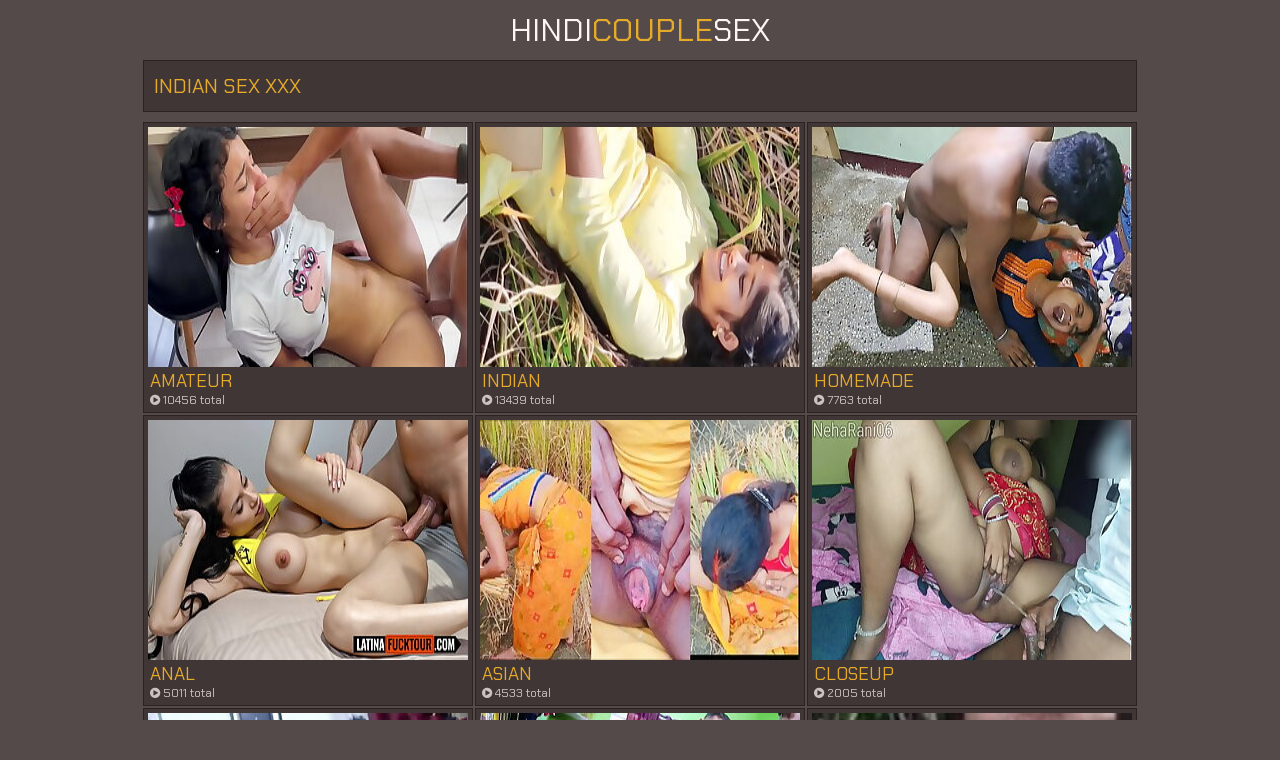

--- FILE ---
content_type: text/html; charset=UTF-8
request_url: https://hindicouplesex.com/
body_size: 5703
content:
<!DOCTYPE html>
<html lang="en">
  <head>
	<meta charset="utf-8" />
	<title>Hindi Couple Sex</title>
	<meta name="viewport" content="width=device-width, initial-scale=1.0"/>
	<meta name="apple-touch-fullscreen" content="YES" />
	<meta name="rating" content="RTA-5042-1996-1400-1577-RTA" />
	<meta name="referrer" content="unsafe-url" />
	<link rel="shortcut icon" href="/favicon.ico" type="image/x-icon" /><link rel="apple-touch-icon" href="/icons/apple-touch-icon.png" /><link rel="apple-touch-icon" sizes="57x57" href="/icons/apple-touch-icon-57x57.png" /><link rel="apple-touch-icon" sizes="72x72" href="/icons/apple-touch-icon-72x72.png" /><link rel="apple-touch-icon" sizes="76x76" href="/icons/apple-touch-icon-76x76.png" /><link rel="apple-touch-icon" sizes="114x114" href="/icons/apple-touch-icon-114x114.png" /><link rel="apple-touch-icon" sizes="120x120" href="/icons/apple-touch-icon-120x120.png" /><link rel="apple-touch-icon" sizes="144x144" href="/icons/apple-touch-icon-144x144.png" /><link rel="apple-touch-icon" sizes="152x152" href="/icons/apple-touch-icon-152x152.png" /><link rel="apple-touch-icon" sizes="180x180" href="/icons/apple-touch-icon-180x180.png" />	
	<link href="/css/styles.css" type="text/css" rel="stylesheet">
	<link href="/css/import.css" type="text/css" rel="stylesheet">
	<script type="text/javascript" src="/js/jquery.min.js"></script>
	<script type="text/javascript" src="/js/functions.js"></script>
	<meta name="referrer" content="unsafe-url" />
	<base target="_blank">
	  </head>
<body>
	<div class="head">
		<div class="wrap">
			<div class="logo">
				<a href="/">HINDI<span>COUPLE</span>SEX</a>
			</div>
			<div class="search">
				<form target="_self" method="post" id='_sf' onsubmit="document.getElementById('_sf').action='/find/'+encodeURI(document.getElementById('_sfi').value.split(' ').join('+'))+'/';">
					<div class="search-input">
						<input placeholder="Search videos..." id="_sfi">
					</div>
					<div class="search-button">
						<button type="submit" title="Find"><i class="fa fa-search"></i></button>
					</div>
				</form>
			</div>
		</div>
	</div>
	<center></center>

        <div class="wrap">
            
            <div class="val-sort">
        
                <h1>Indian Sex XXX</h1>
                
            </div>
            
            <div class="previews-block">

                <div class="preview">
                    <div class="preview-ins preview-ins-cat">
                        <a href="/amateur/">
                            <div class="preview-img">
                                <img src="/thumbs/46/515.jpg">
                            </div>
                            <div class="preview-bottom">
                                <div class="preview-bottom-ins">
                                    <div class="name">amateur</div>
                                    <ul>
                                        <li><span><i class="fa fa-play-circle"></i> 10456 total</span></li>
                                    </ul>
                                </div>
                            </div>
                        </a>
                    </div>
                </div>

                <div class="preview">
                    <div class="preview-ins preview-ins-cat">
                        <a href="/indian/">
                            <div class="preview-img">
                                <img src="/thumbs/37/915.jpg">
                            </div>
                            <div class="preview-bottom">
                                <div class="preview-bottom-ins">
                                    <div class="name">indian</div>
                                    <ul>
                                        <li><span><i class="fa fa-play-circle"></i> 13439 total</span></li>
                                    </ul>
                                </div>
                            </div>
                        </a>
                    </div>
                </div>

                <div class="preview">
                    <div class="preview-ins preview-ins-cat">
                        <a href="/homemade/">
                            <div class="preview-img">
                                <img src="/thumbs/59/036.jpg">
                            </div>
                            <div class="preview-bottom">
                                <div class="preview-bottom-ins">
                                    <div class="name">homemade</div>
                                    <ul>
                                        <li><span><i class="fa fa-play-circle"></i> 7763 total</span></li>
                                    </ul>
                                </div>
                            </div>
                        </a>
                    </div>
                </div>

                <div class="preview">
                    <div class="preview-ins preview-ins-cat">
                        <a href="/anal/">
                            <div class="preview-img">
                                <img src="/thumbs/68/351.jpg">
                            </div>
                            <div class="preview-bottom">
                                <div class="preview-bottom-ins">
                                    <div class="name">anal</div>
                                    <ul>
                                        <li><span><i class="fa fa-play-circle"></i> 5011 total</span></li>
                                    </ul>
                                </div>
                            </div>
                        </a>
                    </div>
                </div>

                <div class="preview">
                    <div class="preview-ins preview-ins-cat">
                        <a href="/asian/">
                            <div class="preview-img">
                                <img src="/thumbs/65/253.jpg">
                            </div>
                            <div class="preview-bottom">
                                <div class="preview-bottom-ins">
                                    <div class="name">asian</div>
                                    <ul>
                                        <li><span><i class="fa fa-play-circle"></i> 4533 total</span></li>
                                    </ul>
                                </div>
                            </div>
                        </a>
                    </div>
                </div>

                <div class="preview">
                    <div class="preview-ins preview-ins-cat">
                        <a href="/closeup/">
                            <div class="preview-img">
                                <img src="/thumbs/59/275.jpg">
                            </div>
                            <div class="preview-bottom">
                                <div class="preview-bottom-ins">
                                    <div class="name">closeup</div>
                                    <ul>
                                        <li><span><i class="fa fa-play-circle"></i> 2005 total</span></li>
                                    </ul>
                                </div>
                            </div>
                        </a>
                    </div>
                </div>

                <div class="preview">
                    <div class="preview-ins preview-ins-cat">
                        <a href="/blowjob/">
                            <div class="preview-img">
                                <img src="/thumbs/21/063.jpg">
                            </div>
                            <div class="preview-bottom">
                                <div class="preview-bottom-ins">
                                    <div class="name">blowjob</div>
                                    <ul>
                                        <li><span><i class="fa fa-play-circle"></i> 11148 total</span></li>
                                    </ul>
                                </div>
                            </div>
                        </a>
                    </div>
                </div>

                <div class="preview">
                    <div class="preview-ins preview-ins-cat">
                        <a href="/handjob/">
                            <div class="preview-img">
                                <img src="/thumbs/69/696.jpg">
                            </div>
                            <div class="preview-bottom">
                                <div class="preview-bottom-ins">
                                    <div class="name">handjob</div>
                                    <ul>
                                        <li><span><i class="fa fa-play-circle"></i> 3807 total</span></li>
                                    </ul>
                                </div>
                            </div>
                        </a>
                    </div>
                </div>

                <div class="preview">
                    <div class="preview-ins preview-ins-cat">
                        <a href="/outdoor/">
                            <div class="preview-img">
                                <img src="/thumbs/0/852.jpg">
                            </div>
                            <div class="preview-bottom">
                                <div class="preview-bottom-ins">
                                    <div class="name">outdoor</div>
                                    <ul>
                                        <li><span><i class="fa fa-play-circle"></i> 1128 total</span></li>
                                    </ul>
                                </div>
                            </div>
                        </a>
                    </div>
                </div>

                <div class="preview">
                    <div class="preview-ins preview-ins-cat">
                        <a href="/doggystyle/">
                            <div class="preview-img">
                                <img src="/thumbs/46/341.jpg">
                            </div>
                            <div class="preview-bottom">
                                <div class="preview-bottom-ins">
                                    <div class="name">doggystyle</div>
                                    <ul>
                                        <li><span><i class="fa fa-play-circle"></i> 8421 total</span></li>
                                    </ul>
                                </div>
                            </div>
                        </a>
                    </div>
                </div>

                <div class="preview">
                    <div class="preview-ins preview-ins-cat">
                        <a href="/german/">
                            <div class="preview-img">
                                <img src="/thumbs/42/441.jpg">
                            </div>
                            <div class="preview-bottom">
                                <div class="preview-bottom-ins">
                                    <div class="name">german</div>
                                    <ul>
                                        <li><span><i class="fa fa-play-circle"></i> 126 total</span></li>
                                    </ul>
                                </div>
                            </div>
                        </a>
                    </div>
                </div>

                <div class="preview">
                    <div class="preview-ins preview-ins-cat">
                        <a href="/big tits/">
                            <div class="preview-img">
                                <img src="/thumbs/69/392.jpg">
                            </div>
                            <div class="preview-bottom">
                                <div class="preview-bottom-ins">
                                    <div class="name">big-tits</div>
                                    <ul>
                                        <li><span><i class="fa fa-play-circle"></i> 7588 total</span></li>
                                    </ul>
                                </div>
                            </div>
                        </a>
                    </div>
                </div>

                <div class="preview">
                    <div class="preview-ins preview-ins-cat">
                        <a href="/teen/">
                            <div class="preview-img">
                                <img src="/thumbs/69/474.jpg">
                            </div>
                            <div class="preview-bottom">
                                <div class="preview-bottom-ins">
                                    <div class="name">teen</div>
                                    <ul>
                                        <li><span><i class="fa fa-play-circle"></i> 10022 total</span></li>
                                    </ul>
                                </div>
                            </div>
                        </a>
                    </div>
                </div>

                <div class="preview">
                    <div class="preview-ins preview-ins-cat">
                        <a href="/babe/">
                            <div class="preview-img">
                                <img src="/thumbs/65/370.jpg">
                            </div>
                            <div class="preview-bottom">
                                <div class="preview-bottom-ins">
                                    <div class="name">babe</div>
                                    <ul>
                                        <li><span><i class="fa fa-play-circle"></i> 2924 total</span></li>
                                    </ul>
                                </div>
                            </div>
                        </a>
                    </div>
                </div>

                <div class="preview">
                    <div class="preview-ins preview-ins-cat">
                        <a href="/big ass/">
                            <div class="preview-img">
                                <img src="/thumbs/66/302.jpg">
                            </div>
                            <div class="preview-bottom">
                                <div class="preview-bottom-ins">
                                    <div class="name">big-ass</div>
                                    <ul>
                                        <li><span><i class="fa fa-play-circle"></i> 11554 total</span></li>
                                    </ul>
                                </div>
                            </div>
                        </a>
                    </div>
                </div>

                <div class="preview">
                    <div class="preview-ins preview-ins-cat">
                        <a href="/aunt/">
                            <div class="preview-img">
                                <img src="/thumbs/69/691.jpg">
                            </div>
                            <div class="preview-bottom">
                                <div class="preview-bottom-ins">
                                    <div class="name">aunt</div>
                                    <ul>
                                        <li><span><i class="fa fa-play-circle"></i> 2069 total</span></li>
                                    </ul>
                                </div>
                            </div>
                        </a>
                    </div>
                </div>

                <div class="preview">
                    <div class="preview-ins preview-ins-cat">
                        <a href="/pussy/">
                            <div class="preview-img">
                                <img src="/thumbs/17/476.jpg">
                            </div>
                            <div class="preview-bottom">
                                <div class="preview-bottom-ins">
                                    <div class="name">pussy</div>
                                    <ul>
                                        <li><span><i class="fa fa-play-circle"></i> 11587 total</span></li>
                                    </ul>
                                </div>
                            </div>
                        </a>
                    </div>
                </div>

                <div class="preview">
                    <div class="preview-ins preview-ins-cat">
                        <a href="/ass/">
                            <div class="preview-img">
                                <img src="/thumbs/69/212.jpg">
                            </div>
                            <div class="preview-bottom">
                                <div class="preview-bottom-ins">
                                    <div class="name">ass</div>
                                    <ul>
                                        <li><span><i class="fa fa-play-circle"></i> 5179 total</span></li>
                                    </ul>
                                </div>
                            </div>
                        </a>
                    </div>
                </div>

                <div class="preview">
                    <div class="preview-ins preview-ins-cat">
                        <a href="/party/">
                            <div class="preview-img">
                                <img src="/thumbs/69/637.jpg">
                            </div>
                            <div class="preview-bottom">
                                <div class="preview-bottom-ins">
                                    <div class="name">party</div>
                                    <ul>
                                        <li><span><i class="fa fa-play-circle"></i> 369 total</span></li>
                                    </ul>
                                </div>
                            </div>
                        </a>
                    </div>
                </div>

                <div class="preview">
                    <div class="preview-ins preview-ins-cat">
                        <a href="/deepthroat/">
                            <div class="preview-img">
                                <img src="/thumbs/59/328.jpg">
                            </div>
                            <div class="preview-bottom">
                                <div class="preview-bottom-ins">
                                    <div class="name">deepthroat</div>
                                    <ul>
                                        <li><span><i class="fa fa-play-circle"></i> 4388 total</span></li>
                                    </ul>
                                </div>
                            </div>
                        </a>
                    </div>
                </div>

                <div class="preview">
                    <div class="preview-ins preview-ins-cat">
                        <a href="/japanese/">
                            <div class="preview-img">
                                <img src="/thumbs/69/211.jpg">
                            </div>
                            <div class="preview-bottom">
                                <div class="preview-bottom-ins">
                                    <div class="name">japanese</div>
                                    <ul>
                                        <li><span><i class="fa fa-play-circle"></i> 696 total</span></li>
                                    </ul>
                                </div>
                            </div>
                        </a>
                    </div>
                </div>

                <div class="preview">
                    <div class="preview-ins preview-ins-cat">
                        <a href="/natural/">
                            <div class="preview-img">
                                <img src="/thumbs/69/633.jpg">
                            </div>
                            <div class="preview-bottom">
                                <div class="preview-bottom-ins">
                                    <div class="name">natural</div>
                                    <ul>
                                        <li><span><i class="fa fa-play-circle"></i> 4583 total</span></li>
                                    </ul>
                                </div>
                            </div>
                        </a>
                    </div>
                </div>

                <div class="preview">
                    <div class="preview-ins preview-ins-cat">
                        <a href="/beautiful/">
                            <div class="preview-img">
                                <img src="/thumbs/69/257.jpg">
                            </div>
                            <div class="preview-bottom">
                                <div class="preview-bottom-ins">
                                    <div class="name">beautiful</div>
                                    <ul>
                                        <li><span><i class="fa fa-play-circle"></i> 2884 total</span></li>
                                    </ul>
                                </div>
                            </div>
                        </a>
                    </div>
                </div>

                <div class="preview">
                    <div class="preview-ins preview-ins-cat">
                        <a href="/hardcore/">
                            <div class="preview-img">
                                <img src="/thumbs/11/082.jpg">
                            </div>
                            <div class="preview-bottom">
                                <div class="preview-bottom-ins">
                                    <div class="name">hardcore</div>
                                    <ul>
                                        <li><span><i class="fa fa-play-circle"></i> 7300 total</span></li>
                                    </ul>
                                </div>
                            </div>
                        </a>
                    </div>
                </div>

                <div class="preview">
                    <div class="preview-ins preview-ins-cat">
                        <a href="/oiled/">
                            <div class="preview-img">
                                <img src="/thumbs/69/688.jpg">
                            </div>
                            <div class="preview-bottom">
                                <div class="preview-bottom-ins">
                                    <div class="name">oiled</div>
                                    <ul>
                                        <li><span><i class="fa fa-play-circle"></i> 283 total</span></li>
                                    </ul>
                                </div>
                            </div>
                        </a>
                    </div>
                </div>

                <div class="preview">
                    <div class="preview-ins preview-ins-cat">
                        <a href="/italian/">
                            <div class="preview-img">
                                <img src="/thumbs/69/529.jpg">
                            </div>
                            <div class="preview-bottom">
                                <div class="preview-bottom-ins">
                                    <div class="name">italian</div>
                                    <ul>
                                        <li><span><i class="fa fa-play-circle"></i> 151 total</span></li>
                                    </ul>
                                </div>
                            </div>
                        </a>
                    </div>
                </div>

                <div class="preview">
                    <div class="preview-ins preview-ins-cat">
                        <a href="/nipples/">
                            <div class="preview-img">
                                <img src="/thumbs/1/133.jpg">
                            </div>
                            <div class="preview-bottom">
                                <div class="preview-bottom-ins">
                                    <div class="name">nipples</div>
                                    <ul>
                                        <li><span><i class="fa fa-play-circle"></i> 1206 total</span></li>
                                    </ul>
                                </div>
                            </div>
                        </a>
                    </div>
                </div>

                <div class="preview">
                    <div class="preview-ins preview-ins-cat">
                        <a href="/orgasm/">
                            <div class="preview-img">
                                <img src="/thumbs/68/328.jpg">
                            </div>
                            <div class="preview-bottom">
                                <div class="preview-bottom-ins">
                                    <div class="name">orgasm</div>
                                    <ul>
                                        <li><span><i class="fa fa-play-circle"></i> 4220 total</span></li>
                                    </ul>
                                </div>
                            </div>
                        </a>
                    </div>
                </div>

                <div class="preview">
                    <div class="preview-ins preview-ins-cat">
                        <a href="/massage/">
                            <div class="preview-img">
                                <img src="/thumbs/44/027.jpg">
                            </div>
                            <div class="preview-bottom">
                                <div class="preview-bottom-ins">
                                    <div class="name">massage</div>
                                    <ul>
                                        <li><span><i class="fa fa-play-circle"></i> 1118 total</span></li>
                                    </ul>
                                </div>
                            </div>
                        </a>
                    </div>
                </div>

                <div class="preview">
                    <div class="preview-ins preview-ins-cat">
                        <a href="/bisexual/">
                            <div class="preview-img">
                                <img src="/thumbs/66/414.jpg">
                            </div>
                            <div class="preview-bottom">
                                <div class="preview-bottom-ins">
                                    <div class="name">bisexual</div>
                                    <ul>
                                        <li><span><i class="fa fa-play-circle"></i> 11086 total</span></li>
                                    </ul>
                                </div>
                            </div>
                        </a>
                    </div>
                </div>

                <div class="preview">
                    <div class="preview-ins preview-ins-cat">
                        <a href="/mature/">
                            <div class="preview-img">
                                <img src="/thumbs/69/522.jpg">
                            </div>
                            <div class="preview-bottom">
                                <div class="preview-bottom-ins">
                                    <div class="name">mature</div>
                                    <ul>
                                        <li><span><i class="fa fa-play-circle"></i> 3511 total</span></li>
                                    </ul>
                                </div>
                            </div>
                        </a>
                    </div>
                </div>

                <div class="preview">
                    <div class="preview-ins preview-ins-cat">
                        <a href="/muscle/">
                            <div class="preview-img">
                                <img src="/thumbs/69/707.jpg">
                            </div>
                            <div class="preview-bottom">
                                <div class="preview-bottom-ins">
                                    <div class="name">muscle</div>
                                    <ul>
                                        <li><span><i class="fa fa-play-circle"></i> 153 total</span></li>
                                    </ul>
                                </div>
                            </div>
                        </a>
                    </div>
                </div>

                <div class="preview">
                    <div class="preview-ins preview-ins-cat">
                        <a href="/arab/">
                            <div class="preview-img">
                                <img src="/thumbs/69/399.jpg">
                            </div>
                            <div class="preview-bottom">
                                <div class="preview-bottom-ins">
                                    <div class="name">arab</div>
                                    <ul>
                                        <li><span><i class="fa fa-play-circle"></i> 445 total</span></li>
                                    </ul>
                                </div>
                            </div>
                        </a>
                    </div>
                </div>

                <div class="preview">
                    <div class="preview-ins preview-ins-cat">
                        <a href="/double penetration/">
                            <div class="preview-img">
                                <img src="/thumbs/24/716.jpg">
                            </div>
                            <div class="preview-bottom">
                                <div class="preview-bottom-ins">
                                    <div class="name">double-penetration</div>
                                    <ul>
                                        <li><span><i class="fa fa-play-circle"></i> 466 total</span></li>
                                    </ul>
                                </div>
                            </div>
                        </a>
                    </div>
                </div>

                <div class="preview">
                    <div class="preview-ins preview-ins-cat">
                        <a href="/big cock/">
                            <div class="preview-img">
                                <img src="/thumbs/66/229.jpg">
                            </div>
                            <div class="preview-bottom">
                                <div class="preview-bottom-ins">
                                    <div class="name">big-cock</div>
                                    <ul>
                                        <li><span><i class="fa fa-play-circle"></i> 7920 total</span></li>
                                    </ul>
                                </div>
                            </div>
                        </a>
                    </div>
                </div>

                <div class="preview">
                    <div class="preview-ins preview-ins-cat">
                        <a href="/bbw/">
                            <div class="preview-img">
                                <img src="/thumbs/69/266.jpg">
                            </div>
                            <div class="preview-bottom">
                                <div class="preview-bottom-ins">
                                    <div class="name">bbw</div>
                                    <ul>
                                        <li><span><i class="fa fa-play-circle"></i> 4068 total</span></li>
                                    </ul>
                                </div>
                            </div>
                        </a>
                    </div>
                </div>

                <div class="preview">
                    <div class="preview-ins preview-ins-cat">
                        <a href="/brutal/">
                            <div class="preview-img">
                                <img src="/thumbs/14/992.jpg">
                            </div>
                            <div class="preview-bottom">
                                <div class="preview-bottom-ins">
                                    <div class="name">brutal</div>
                                    <ul>
                                        <li><span><i class="fa fa-play-circle"></i> 517 total</span></li>
                                    </ul>
                                </div>
                            </div>
                        </a>
                    </div>
                </div>

                <div class="preview">
                    <div class="preview-ins preview-ins-cat">
                        <a href="/granny/">
                            <div class="preview-img">
                                <img src="/thumbs/69/264.jpg">
                            </div>
                            <div class="preview-bottom">
                                <div class="preview-bottom-ins">
                                    <div class="name">granny</div>
                                    <ul>
                                        <li><span><i class="fa fa-play-circle"></i> 102 total</span></li>
                                    </ul>
                                </div>
                            </div>
                        </a>
                    </div>
                </div>

                <div class="preview">
                    <div class="preview-ins preview-ins-cat">
                        <a href="/hairy/">
                            <div class="preview-img">
                                <img src="/thumbs/69/605.jpg">
                            </div>
                            <div class="preview-bottom">
                                <div class="preview-bottom-ins">
                                    <div class="name">hairy</div>
                                    <ul>
                                        <li><span><i class="fa fa-play-circle"></i> 1394 total</span></li>
                                    </ul>
                                </div>
                            </div>
                        </a>
                    </div>
                </div>

                <div class="preview">
                    <div class="preview-ins preview-ins-cat">
                        <a href="/blonde/">
                            <div class="preview-img">
                                <img src="/thumbs/69/558.jpg">
                            </div>
                            <div class="preview-bottom">
                                <div class="preview-bottom-ins">
                                    <div class="name">blonde</div>
                                    <ul>
                                        <li><span><i class="fa fa-play-circle"></i> 2221 total</span></li>
                                    </ul>
                                </div>
                            </div>
                        </a>
                    </div>
                </div>

                <div class="preview">
                    <div class="preview-ins preview-ins-cat">
                        <a href="/beach/">
                            <div class="preview-img">
                                <img src="/thumbs/60/693.jpg">
                            </div>
                            <div class="preview-bottom">
                                <div class="preview-bottom-ins">
                                    <div class="name">beach</div>
                                    <ul>
                                        <li><span><i class="fa fa-play-circle"></i> 53 total</span></li>
                                    </ul>
                                </div>
                            </div>
                        </a>
                    </div>
                </div>

                <div class="preview">
                    <div class="preview-ins preview-ins-cat">
                        <a href="/striptease/">
                            <div class="preview-img">
                                <img src="/thumbs/69/431.jpg">
                            </div>
                            <div class="preview-bottom">
                                <div class="preview-bottom-ins">
                                    <div class="name">striptease</div>
                                    <ul>
                                        <li><span><i class="fa fa-play-circle"></i> 458 total</span></li>
                                    </ul>
                                </div>
                            </div>
                        </a>
                    </div>
                </div>

                <div class="preview">
                    <div class="preview-ins preview-ins-cat">
                        <a href="/panties/">
                            <div class="preview-img">
                                <img src="/thumbs/69/229.jpg">
                            </div>
                            <div class="preview-bottom">
                                <div class="preview-bottom-ins">
                                    <div class="name">panties</div>
                                    <ul>
                                        <li><span><i class="fa fa-play-circle"></i> 582 total</span></li>
                                    </ul>
                                </div>
                            </div>
                        </a>
                    </div>
                </div>

                <div class="preview">
                    <div class="preview-ins preview-ins-cat">
                        <a href="/extreme/">
                            <div class="preview-img">
                                <img src="/thumbs/69/573.jpg">
                            </div>
                            <div class="preview-bottom">
                                <div class="preview-bottom-ins">
                                    <div class="name">extreme</div>
                                    <ul>
                                        <li><span><i class="fa fa-play-circle"></i> 198 total</span></li>
                                    </ul>
                                </div>
                            </div>
                        </a>
                    </div>
                </div>

                <div class="preview">
                    <div class="preview-ins preview-ins-cat">
                        <a href="/cheating/">
                            <div class="preview-img">
                                <img src="/thumbs/69/227.jpg">
                            </div>
                            <div class="preview-bottom">
                                <div class="preview-bottom-ins">
                                    <div class="name">cheating</div>
                                    <ul>
                                        <li><span><i class="fa fa-play-circle"></i> 1221 total</span></li>
                                    </ul>
                                </div>
                            </div>
                        </a>
                    </div>
                </div>

                <div class="preview">
                    <div class="preview-ins preview-ins-cat">
                        <a href="/tits/">
                            <div class="preview-img">
                                <img src="/thumbs/69/233.jpg">
                            </div>
                            <div class="preview-bottom">
                                <div class="preview-bottom-ins">
                                    <div class="name">tits</div>
                                    <ul>
                                        <li><span><i class="fa fa-play-circle"></i> 1466 total</span></li>
                                    </ul>
                                </div>
                            </div>
                        </a>
                    </div>
                </div>

                <div class="preview">
                    <div class="preview-ins preview-ins-cat">
                        <a href="/skinny/">
                            <div class="preview-img">
                                <img src="/thumbs/69/395.jpg">
                            </div>
                            <div class="preview-bottom">
                                <div class="preview-bottom-ins">
                                    <div class="name">skinny</div>
                                    <ul>
                                        <li><span><i class="fa fa-play-circle"></i> 1643 total</span></li>
                                    </ul>
                                </div>
                            </div>
                        </a>
                    </div>
                </div>

                <div class="preview">
                    <div class="preview-ins preview-ins-cat">
                        <a href="/lesbian/">
                            <div class="preview-img">
                                <img src="/thumbs/69/214.jpg">
                            </div>
                            <div class="preview-bottom">
                                <div class="preview-bottom-ins">
                                    <div class="name">lesbian</div>
                                    <ul>
                                        <li><span><i class="fa fa-play-circle"></i> 980 total</span></li>
                                    </ul>
                                </div>
                            </div>
                        </a>
                    </div>
                </div>

                <div class="preview">
                    <div class="preview-ins preview-ins-cat">
                        <a href="/pantyhose/">
                            <div class="preview-img">
                                <img src="/thumbs/69/318.jpg">
                            </div>
                            <div class="preview-bottom">
                                <div class="preview-bottom-ins">
                                    <div class="name">pantyhose</div>
                                    <ul>
                                        <li><span><i class="fa fa-play-circle"></i> 117 total</span></li>
                                    </ul>
                                </div>
                            </div>
                        </a>
                    </div>
                </div>

                <div class="preview">
                    <div class="preview-ins preview-ins-cat">
                        <a href="/girlfriend/">
                            <div class="preview-img">
                                <img src="/thumbs/69/513.jpg">
                            </div>
                            <div class="preview-bottom">
                                <div class="preview-bottom-ins">
                                    <div class="name">girlfriend</div>
                                    <ul>
                                        <li><span><i class="fa fa-play-circle"></i> 1923 total</span></li>
                                    </ul>
                                </div>
                            </div>
                        </a>
                    </div>
                </div>

                <div class="preview">
                    <div class="preview-ins preview-ins-cat">
                        <a href="/vintage/">
                            <div class="preview-img">
                                <img src="/thumbs/0/855.jpg">
                            </div>
                            <div class="preview-bottom">
                                <div class="preview-bottom-ins">
                                    <div class="name">vintage</div>
                                    <ul>
                                        <li><span><i class="fa fa-play-circle"></i> 121 total</span></li>
                                    </ul>
                                </div>
                            </div>
                        </a>
                    </div>
                </div>

                <div class="preview">
                    <div class="preview-ins preview-ins-cat">
                        <a href="/cock/">
                            <div class="preview-img">
                                <img src="/thumbs/69/686.jpg">
                            </div>
                            <div class="preview-bottom">
                                <div class="preview-bottom-ins">
                                    <div class="name">cock</div>
                                    <ul>
                                        <li><span><i class="fa fa-play-circle"></i> 1029 total</span></li>
                                    </ul>
                                </div>
                            </div>
                        </a>
                    </div>
                </div>

                <div class="preview">
                    <div class="preview-ins preview-ins-cat">
                        <a href="/licking/">
                            <div class="preview-img">
                                <img src="/thumbs/69/641.jpg">
                            </div>
                            <div class="preview-bottom">
                                <div class="preview-bottom-ins">
                                    <div class="name">licking</div>
                                    <ul>
                                        <li><span><i class="fa fa-play-circle"></i> 3633 total</span></li>
                                    </ul>
                                </div>
                            </div>
                        </a>
                    </div>
                </div>

                <div class="preview">
                    <div class="preview-ins preview-ins-cat">
                        <a href="/small tits/">
                            <div class="preview-img">
                                <img src="/thumbs/69/704.jpg">
                            </div>
                            <div class="preview-bottom">
                                <div class="preview-bottom-ins">
                                    <div class="name">small-tits</div>
                                    <ul>
                                        <li><span><i class="fa fa-play-circle"></i> 2802 total</span></li>
                                    </ul>
                                </div>
                            </div>
                        </a>
                    </div>
                </div>

                <div class="preview">
                    <div class="preview-ins preview-ins-cat">
                        <a href="/pregnant/">
                            <div class="preview-img">
                                <img src="/thumbs/69/709.jpg">
                            </div>
                            <div class="preview-bottom">
                                <div class="preview-bottom-ins">
                                    <div class="name">pregnant</div>
                                    <ul>
                                        <li><span><i class="fa fa-play-circle"></i> 242 total</span></li>
                                    </ul>
                                </div>
                            </div>
                        </a>
                    </div>
                </div>

                <div class="preview">
                    <div class="preview-ins preview-ins-cat">
                        <a href="/voyeur/">
                            <div class="preview-img">
                                <img src="/thumbs/69/250.jpg">
                            </div>
                            <div class="preview-bottom">
                                <div class="preview-bottom-ins">
                                    <div class="name">voyeur</div>
                                    <ul>
                                        <li><span><i class="fa fa-play-circle"></i> 377 total</span></li>
                                    </ul>
                                </div>
                            </div>
                        </a>
                    </div>
                </div>

                <div class="preview">
                    <div class="preview-ins preview-ins-cat">
                        <a href="/milf/">
                            <div class="preview-img">
                                <img src="/thumbs/69/499.jpg">
                            </div>
                            <div class="preview-bottom">
                                <div class="preview-bottom-ins">
                                    <div class="name">milf</div>
                                    <ul>
                                        <li><span><i class="fa fa-play-circle"></i> 6887 total</span></li>
                                    </ul>
                                </div>
                            </div>
                        </a>
                    </div>
                </div>

                <div class="preview">
                    <div class="preview-ins preview-ins-cat">
                        <a href="/cumshot/">
                            <div class="preview-img">
                                <img src="/thumbs/69/433.jpg">
                            </div>
                            <div class="preview-bottom">
                                <div class="preview-bottom-ins">
                                    <div class="name">cumshot</div>
                                    <ul>
                                        <li><span><i class="fa fa-play-circle"></i> 4436 total</span></li>
                                    </ul>
                                </div>
                            </div>
                        </a>
                    </div>
                </div>

                <div class="preview">
                    <div class="preview-ins preview-ins-cat">
                        <a href="/stocking/">
                            <div class="preview-img">
                                <img src="/thumbs/69/270.jpg">
                            </div>
                            <div class="preview-bottom">
                                <div class="preview-bottom-ins">
                                    <div class="name">stocking</div>
                                    <ul>
                                        <li><span><i class="fa fa-play-circle"></i> 1773 total</span></li>
                                    </ul>
                                </div>
                            </div>
                        </a>
                    </div>
                </div>

                <div class="preview">
                    <div class="preview-ins preview-ins-cat">
                        <a href="/group sex/">
                            <div class="preview-img">
                                <img src="/thumbs/69/722.jpg">
                            </div>
                            <div class="preview-bottom">
                                <div class="preview-bottom-ins">
                                    <div class="name">group-sex</div>
                                    <ul>
                                        <li><span><i class="fa fa-play-circle"></i> 1106 total</span></li>
                                    </ul>
                                </div>
                            </div>
                        </a>
                    </div>
                </div>

                <div class="preview">
                    <div class="preview-ins preview-ins-cat">
                        <a href="/shower/">
                            <div class="preview-img">
                                <img src="/thumbs/69/511.jpg">
                            </div>
                            <div class="preview-bottom">
                                <div class="preview-bottom-ins">
                                    <div class="name">shower</div>
                                    <ul>
                                        <li><span><i class="fa fa-play-circle"></i> 533 total</span></li>
                                    </ul>
                                </div>
                            </div>
                        </a>
                    </div>
                </div>

                <div class="preview">
                    <div class="preview-ins preview-ins-cat">
                        <a href="/toys/">
                            <div class="preview-img">
                                <img src="/thumbs/69/554.jpg">
                            </div>
                            <div class="preview-bottom">
                                <div class="preview-bottom-ins">
                                    <div class="name">toys</div>
                                    <ul>
                                        <li><span><i class="fa fa-play-circle"></i> 806 total</span></li>
                                    </ul>
                                </div>
                            </div>
                        </a>
                    </div>
                </div>

                <div class="preview">
                    <div class="preview-ins preview-ins-cat">
                        <a href="/emo/">
                            <div class="preview-img">
                                <img src="/thumbs/56/797.jpg">
                            </div>
                            <div class="preview-bottom">
                                <div class="preview-bottom-ins">
                                    <div class="name">emo</div>
                                    <ul>
                                        <li><span><i class="fa fa-play-circle"></i> 59 total</span></li>
                                    </ul>
                                </div>
                            </div>
                        </a>
                    </div>
                </div>

                <div class="preview">
                    <div class="preview-ins preview-ins-cat">
                        <a href="/russian/">
                            <div class="preview-img">
                                <img src="/thumbs/69/723.jpg">
                            </div>
                            <div class="preview-bottom">
                                <div class="preview-bottom-ins">
                                    <div class="name">russian</div>
                                    <ul>
                                        <li><span><i class="fa fa-play-circle"></i> 125 total</span></li>
                                    </ul>
                                </div>
                            </div>
                        </a>
                    </div>
                </div>

                <div class="preview">
                    <div class="preview-ins preview-ins-cat">
                        <a href="/spanking/">
                            <div class="preview-img">
                                <img src="/thumbs/69/419.jpg">
                            </div>
                            <div class="preview-bottom">
                                <div class="preview-bottom-ins">
                                    <div class="name">spanking</div>
                                    <ul>
                                        <li><span><i class="fa fa-play-circle"></i> 536 total</span></li>
                                    </ul>
                                </div>
                            </div>
                        </a>
                    </div>
                </div>

                <div class="preview">
                    <div class="preview-ins preview-ins-cat">
                        <a href="/facesitting/">
                            <div class="preview-img">
                                <img src="/thumbs/69/551.jpg">
                            </div>
                            <div class="preview-bottom">
                                <div class="preview-bottom-ins">
                                    <div class="name">facesitting</div>
                                    <ul>
                                        <li><span><i class="fa fa-play-circle"></i> 462 total</span></li>
                                    </ul>
                                </div>
                            </div>
                        </a>
                    </div>
                </div>

                <div class="preview">
                    <div class="preview-ins preview-ins-cat">
                        <a href="/webcam/">
                            <div class="preview-img">
                                <img src="/thumbs/41/762.jpg">
                            </div>
                            <div class="preview-bottom">
                                <div class="preview-bottom-ins">
                                    <div class="name">webcam</div>
                                    <ul>
                                        <li><span><i class="fa fa-play-circle"></i> 451 total</span></li>
                                    </ul>
                                </div>
                            </div>
                        </a>
                    </div>
                </div>

                <div class="preview">
                    <div class="preview-ins preview-ins-cat">
                        <a href="/mom/">
                            <div class="preview-img">
                                <img src="/thumbs/69/360.jpg">
                            </div>
                            <div class="preview-bottom">
                                <div class="preview-bottom-ins">
                                    <div class="name">mom</div>
                                    <ul>
                                        <li><span><i class="fa fa-play-circle"></i> 1557 total</span></li>
                                    </ul>
                                </div>
                            </div>
                        </a>
                    </div>
                </div>

                <div class="preview">
                    <div class="preview-ins preview-ins-cat">
                        <a href="/upskirt/">
                            <div class="preview-img">
                                <img src="/thumbs/1/374.jpg">
                            </div>
                            <div class="preview-bottom">
                                <div class="preview-bottom-ins">
                                    <div class="name">upskirt</div>
                                    <ul>
                                        <li><span><i class="fa fa-play-circle"></i> 117 total</span></li>
                                    </ul>
                                </div>
                            </div>
                        </a>
                    </div>
                </div>

                <div class="preview">
                    <div class="preview-ins preview-ins-cat">
                        <a href="/shaved/">
                            <div class="preview-img">
                                <img src="/thumbs/38/842.jpg">
                            </div>
                            <div class="preview-bottom">
                                <div class="preview-bottom-ins">
                                    <div class="name">shaved</div>
                                    <ul>
                                        <li><span><i class="fa fa-play-circle"></i> 1619 total</span></li>
                                    </ul>
                                </div>
                            </div>
                        </a>
                    </div>
                </div>

                <div class="preview">
                    <div class="preview-ins preview-ins-cat">
                        <a href="/threesome/">
                            <div class="preview-img">
                                <img src="/thumbs/69/275.jpg">
                            </div>
                            <div class="preview-bottom">
                                <div class="preview-bottom-ins">
                                    <div class="name">threesome</div>
                                    <ul>
                                        <li><span><i class="fa fa-play-circle"></i> 1833 total</span></li>
                                    </ul>
                                </div>
                            </div>
                        </a>
                    </div>
                </div>

                <div class="preview">
                    <div class="preview-ins preview-ins-cat">
                        <a href="/squirt/">
                            <div class="preview-img">
                                <img src="/thumbs/69/292.jpg">
                            </div>
                            <div class="preview-bottom">
                                <div class="preview-bottom-ins">
                                    <div class="name">squirt</div>
                                    <ul>
                                        <li><span><i class="fa fa-play-circle"></i> 1390 total</span></li>
                                    </ul>
                                </div>
                            </div>
                        </a>
                    </div>
                </div>

                <div class="preview">
                    <div class="preview-ins preview-ins-cat">
                        <a href="/cfnm/">
                            <div class="preview-img">
                                <img src="/thumbs/19/433.jpg">
                            </div>
                            <div class="preview-bottom">
                                <div class="preview-bottom-ins">
                                    <div class="name">cfnm</div>
                                    <ul>
                                        <li><span><i class="fa fa-play-circle"></i> 202 total</span></li>
                                    </ul>
                                </div>
                            </div>
                        </a>
                    </div>
                </div>

                <div class="preview">
                    <div class="preview-ins preview-ins-cat">
                        <a href="/erotic/">
                            <div class="preview-img">
                                <img src="/thumbs/25/533.jpg">
                            </div>
                            <div class="preview-bottom">
                                <div class="preview-bottom-ins">
                                    <div class="name">erotic</div>
                                    <ul>
                                        <li><span><i class="fa fa-play-circle"></i> 210 total</span></li>
                                    </ul>
                                </div>
                            </div>
                        </a>
                    </div>
                </div>

                <div class="preview">
                    <div class="preview-ins preview-ins-cat">
                        <a href="/teacher/">
                            <div class="preview-img">
                                <img src="/thumbs/69/218.jpg">
                            </div>
                            <div class="preview-bottom">
                                <div class="preview-bottom-ins">
                                    <div class="name">teacher</div>
                                    <ul>
                                        <li><span><i class="fa fa-play-circle"></i> 623 total</span></li>
                                    </ul>
                                </div>
                            </div>
                        </a>
                    </div>
                </div>

                <div class="preview">
                    <div class="preview-ins preview-ins-cat">
                        <a href="/public/">
                            <div class="preview-img">
                                <img src="/thumbs/69/557.jpg">
                            </div>
                            <div class="preview-bottom">
                                <div class="preview-bottom-ins">
                                    <div class="name">public</div>
                                    <ul>
                                        <li><span><i class="fa fa-play-circle"></i> 782 total</span></li>
                                    </ul>
                                </div>
                            </div>
                        </a>
                    </div>
                </div>

                <div class="preview">
                    <div class="preview-ins preview-ins-cat">
                        <a href="/pov/">
                            <div class="preview-img">
                                <img src="/thumbs/69/583.jpg">
                            </div>
                            <div class="preview-bottom">
                                <div class="preview-bottom-ins">
                                    <div class="name">pov</div>
                                    <ul>
                                        <li><span><i class="fa fa-play-circle"></i> 2398 total</span></li>
                                    </ul>
                                </div>
                            </div>
                        </a>
                    </div>
                </div>

                <div class="preview">
                    <div class="preview-ins preview-ins-cat">
                        <a href="/redhead/">
                            <div class="preview-img">
                                <img src="/thumbs/69/502.jpg">
                            </div>
                            <div class="preview-bottom">
                                <div class="preview-bottom-ins">
                                    <div class="name">redhead</div>
                                    <ul>
                                        <li><span><i class="fa fa-play-circle"></i> 554 total</span></li>
                                    </ul>
                                </div>
                            </div>
                        </a>
                    </div>
                </div>

                <div class="preview">
                    <div class="preview-ins preview-ins-cat">
                        <a href="/toilet/">
                            <div class="preview-img">
                                <img src="/thumbs/69/462.jpg">
                            </div>
                            <div class="preview-bottom">
                                <div class="preview-bottom-ins">
                                    <div class="name">toilet</div>
                                    <ul>
                                        <li><span><i class="fa fa-play-circle"></i> 376 total</span></li>
                                    </ul>
                                </div>
                            </div>
                        </a>
                    </div>
                </div>

                <div class="preview">
                    <div class="preview-ins preview-ins-cat">
                        <a href="/smoking/">
                            <div class="preview-img">
                                <img src="/thumbs/5/389.jpg">
                            </div>
                            <div class="preview-bottom">
                                <div class="preview-bottom-ins">
                                    <div class="name">smoking</div>
                                    <ul>
                                        <li><span><i class="fa fa-play-circle"></i> 25 total</span></li>
                                    </ul>
                                </div>
                            </div>
                        </a>
                    </div>
                </div>

            </div>

            <h2>Categories List</h2>
            <div class="catslist">
                <ul>
                    
                    <li>
                        <a href="/african/">
                            <div class="catslist-wr">
                                <div class="catslist-cat">
                                    <div class="catslist-ins">
                                        <span class="cat-name"><i class="fa fa-bookmark"></i> african</span>
                                        <span class="cat-total"><i class="fa fa-play-circle"></i> 51 total</span>
                                    </div>
                                    <div class="catslist-icon">
                                        <span><i class="fa fa-chevron-right"></i></span>
                                    </div>
                                </div>
                            </div>
                        </a>
                    </li>
                    
                    <li>
                        <a href="/amateur/">
                            <div class="catslist-wr">
                                <div class="catslist-cat">
                                    <div class="catslist-ins">
                                        <span class="cat-name"><i class="fa fa-bookmark"></i> amateur</span>
                                        <span class="cat-total"><i class="fa fa-play-circle"></i> 10456 total</span>
                                    </div>
                                    <div class="catslist-icon">
                                        <span><i class="fa fa-chevron-right"></i></span>
                                    </div>
                                </div>
                            </div>
                        </a>
                    </li>
                    
                    <li>
                        <a href="/anal/">
                            <div class="catslist-wr">
                                <div class="catslist-cat">
                                    <div class="catslist-ins">
                                        <span class="cat-name"><i class="fa fa-bookmark"></i> anal</span>
                                        <span class="cat-total"><i class="fa fa-play-circle"></i> 5011 total</span>
                                    </div>
                                    <div class="catslist-icon">
                                        <span><i class="fa fa-chevron-right"></i></span>
                                    </div>
                                </div>
                            </div>
                        </a>
                    </li>
                    
                    <li>
                        <a href="/arab/">
                            <div class="catslist-wr">
                                <div class="catslist-cat">
                                    <div class="catslist-ins">
                                        <span class="cat-name"><i class="fa fa-bookmark"></i> arab</span>
                                        <span class="cat-total"><i class="fa fa-play-circle"></i> 445 total</span>
                                    </div>
                                    <div class="catslist-icon">
                                        <span><i class="fa fa-chevron-right"></i></span>
                                    </div>
                                </div>
                            </div>
                        </a>
                    </li>
                    
                    <li>
                        <a href="/asian/">
                            <div class="catslist-wr">
                                <div class="catslist-cat">
                                    <div class="catslist-ins">
                                        <span class="cat-name"><i class="fa fa-bookmark"></i> asian</span>
                                        <span class="cat-total"><i class="fa fa-play-circle"></i> 4533 total</span>
                                    </div>
                                    <div class="catslist-icon">
                                        <span><i class="fa fa-chevron-right"></i></span>
                                    </div>
                                </div>
                            </div>
                        </a>
                    </li>
                    
                    <li>
                        <a href="/ass/">
                            <div class="catslist-wr">
                                <div class="catslist-cat">
                                    <div class="catslist-ins">
                                        <span class="cat-name"><i class="fa fa-bookmark"></i> ass</span>
                                        <span class="cat-total"><i class="fa fa-play-circle"></i> 5179 total</span>
                                    </div>
                                    <div class="catslist-icon">
                                        <span><i class="fa fa-chevron-right"></i></span>
                                    </div>
                                </div>
                            </div>
                        </a>
                    </li>
                    
                    <li>
                        <a href="/aunt/">
                            <div class="catslist-wr">
                                <div class="catslist-cat">
                                    <div class="catslist-ins">
                                        <span class="cat-name"><i class="fa fa-bookmark"></i> aunt</span>
                                        <span class="cat-total"><i class="fa fa-play-circle"></i> 2069 total</span>
                                    </div>
                                    <div class="catslist-icon">
                                        <span><i class="fa fa-chevron-right"></i></span>
                                    </div>
                                </div>
                            </div>
                        </a>
                    </li>
                    
                    <li>
                        <a href="/babe/">
                            <div class="catslist-wr">
                                <div class="catslist-cat">
                                    <div class="catslist-ins">
                                        <span class="cat-name"><i class="fa fa-bookmark"></i> babe</span>
                                        <span class="cat-total"><i class="fa fa-play-circle"></i> 2924 total</span>
                                    </div>
                                    <div class="catslist-icon">
                                        <span><i class="fa fa-chevron-right"></i></span>
                                    </div>
                                </div>
                            </div>
                        </a>
                    </li>
                    
                    <li>
                        <a href="/babysitter/">
                            <div class="catslist-wr">
                                <div class="catslist-cat">
                                    <div class="catslist-ins">
                                        <span class="cat-name"><i class="fa fa-bookmark"></i> babysitter</span>
                                        <span class="cat-total"><i class="fa fa-play-circle"></i> 269 total</span>
                                    </div>
                                    <div class="catslist-icon">
                                        <span><i class="fa fa-chevron-right"></i></span>
                                    </div>
                                </div>
                            </div>
                        </a>
                    </li>
                    
                    <li>
                        <a href="/bbw/">
                            <div class="catslist-wr">
                                <div class="catslist-cat">
                                    <div class="catslist-ins">
                                        <span class="cat-name"><i class="fa fa-bookmark"></i> bbw</span>
                                        <span class="cat-total"><i class="fa fa-play-circle"></i> 4068 total</span>
                                    </div>
                                    <div class="catslist-icon">
                                        <span><i class="fa fa-chevron-right"></i></span>
                                    </div>
                                </div>
                            </div>
                        </a>
                    </li>
                    
                    <li>
                        <a href="/bdsm/">
                            <div class="catslist-wr">
                                <div class="catslist-cat">
                                    <div class="catslist-ins">
                                        <span class="cat-name"><i class="fa fa-bookmark"></i> bdsm</span>
                                        <span class="cat-total"><i class="fa fa-play-circle"></i> 536 total</span>
                                    </div>
                                    <div class="catslist-icon">
                                        <span><i class="fa fa-chevron-right"></i></span>
                                    </div>
                                </div>
                            </div>
                        </a>
                    </li>
                    
                    <li>
                        <a href="/beach/">
                            <div class="catslist-wr">
                                <div class="catslist-cat">
                                    <div class="catslist-ins">
                                        <span class="cat-name"><i class="fa fa-bookmark"></i> beach</span>
                                        <span class="cat-total"><i class="fa fa-play-circle"></i> 53 total</span>
                                    </div>
                                    <div class="catslist-icon">
                                        <span><i class="fa fa-chevron-right"></i></span>
                                    </div>
                                </div>
                            </div>
                        </a>
                    </li>
                    
                    <li>
                        <a href="/beautiful/">
                            <div class="catslist-wr">
                                <div class="catslist-cat">
                                    <div class="catslist-ins">
                                        <span class="cat-name"><i class="fa fa-bookmark"></i> beautiful</span>
                                        <span class="cat-total"><i class="fa fa-play-circle"></i> 2884 total</span>
                                    </div>
                                    <div class="catslist-icon">
                                        <span><i class="fa fa-chevron-right"></i></span>
                                    </div>
                                </div>
                            </div>
                        </a>
                    </li>
                    
                    <li>
                        <a href="/big ass/">
                            <div class="catslist-wr">
                                <div class="catslist-cat">
                                    <div class="catslist-ins">
                                        <span class="cat-name"><i class="fa fa-bookmark"></i> big-ass</span>
                                        <span class="cat-total"><i class="fa fa-play-circle"></i> 11554 total</span>
                                    </div>
                                    <div class="catslist-icon">
                                        <span><i class="fa fa-chevron-right"></i></span>
                                    </div>
                                </div>
                            </div>
                        </a>
                    </li>
                    
                    <li>
                        <a href="/big cock/">
                            <div class="catslist-wr">
                                <div class="catslist-cat">
                                    <div class="catslist-ins">
                                        <span class="cat-name"><i class="fa fa-bookmark"></i> big-cock</span>
                                        <span class="cat-total"><i class="fa fa-play-circle"></i> 7920 total</span>
                                    </div>
                                    <div class="catslist-icon">
                                        <span><i class="fa fa-chevron-right"></i></span>
                                    </div>
                                </div>
                            </div>
                        </a>
                    </li>
                    
                    <li>
                        <a href="/big tits/">
                            <div class="catslist-wr">
                                <div class="catslist-cat">
                                    <div class="catslist-ins">
                                        <span class="cat-name"><i class="fa fa-bookmark"></i> big-tits</span>
                                        <span class="cat-total"><i class="fa fa-play-circle"></i> 7588 total</span>
                                    </div>
                                    <div class="catslist-icon">
                                        <span><i class="fa fa-chevron-right"></i></span>
                                    </div>
                                </div>
                            </div>
                        </a>
                    </li>
                    
                    <li>
                        <a href="/bisexual/">
                            <div class="catslist-wr">
                                <div class="catslist-cat">
                                    <div class="catslist-ins">
                                        <span class="cat-name"><i class="fa fa-bookmark"></i> bisexual</span>
                                        <span class="cat-total"><i class="fa fa-play-circle"></i> 11086 total</span>
                                    </div>
                                    <div class="catslist-icon">
                                        <span><i class="fa fa-chevron-right"></i></span>
                                    </div>
                                </div>
                            </div>
                        </a>
                    </li>
                    
                    <li>
                        <a href="/blonde/">
                            <div class="catslist-wr">
                                <div class="catslist-cat">
                                    <div class="catslist-ins">
                                        <span class="cat-name"><i class="fa fa-bookmark"></i> blonde</span>
                                        <span class="cat-total"><i class="fa fa-play-circle"></i> 2221 total</span>
                                    </div>
                                    <div class="catslist-icon">
                                        <span><i class="fa fa-chevron-right"></i></span>
                                    </div>
                                </div>
                            </div>
                        </a>
                    </li>
                    
                    <li>
                        <a href="/blowjob/">
                            <div class="catslist-wr">
                                <div class="catslist-cat">
                                    <div class="catslist-ins">
                                        <span class="cat-name"><i class="fa fa-bookmark"></i> blowjob</span>
                                        <span class="cat-total"><i class="fa fa-play-circle"></i> 11148 total</span>
                                    </div>
                                    <div class="catslist-icon">
                                        <span><i class="fa fa-chevron-right"></i></span>
                                    </div>
                                </div>
                            </div>
                        </a>
                    </li>
                    
                    <li>
                        <a href="/bondage/">
                            <div class="catslist-wr">
                                <div class="catslist-cat">
                                    <div class="catslist-ins">
                                        <span class="cat-name"><i class="fa fa-bookmark"></i> bondage</span>
                                        <span class="cat-total"><i class="fa fa-play-circle"></i> 97 total</span>
                                    </div>
                                    <div class="catslist-icon">
                                        <span><i class="fa fa-chevron-right"></i></span>
                                    </div>
                                </div>
                            </div>
                        </a>
                    </li>
                    
                    <li>
                        <a href="/brazilian/">
                            <div class="catslist-wr">
                                <div class="catslist-cat">
                                    <div class="catslist-ins">
                                        <span class="cat-name"><i class="fa fa-bookmark"></i> brazilian</span>
                                        <span class="cat-total"><i class="fa fa-play-circle"></i> 468 total</span>
                                    </div>
                                    <div class="catslist-icon">
                                        <span><i class="fa fa-chevron-right"></i></span>
                                    </div>
                                </div>
                            </div>
                        </a>
                    </li>
                    
                    <li>
                        <a href="/bride/">
                            <div class="catslist-wr">
                                <div class="catslist-cat">
                                    <div class="catslist-ins">
                                        <span class="cat-name"><i class="fa fa-bookmark"></i> bride</span>
                                        <span class="cat-total"><i class="fa fa-play-circle"></i> 42 total</span>
                                    </div>
                                    <div class="catslist-icon">
                                        <span><i class="fa fa-chevron-right"></i></span>
                                    </div>
                                </div>
                            </div>
                        </a>
                    </li>
                    
                    <li>
                        <a href="/british/">
                            <div class="catslist-wr">
                                <div class="catslist-cat">
                                    <div class="catslist-ins">
                                        <span class="cat-name"><i class="fa fa-bookmark"></i> british</span>
                                        <span class="cat-total"><i class="fa fa-play-circle"></i> 49 total</span>
                                    </div>
                                    <div class="catslist-icon">
                                        <span><i class="fa fa-chevron-right"></i></span>
                                    </div>
                                </div>
                            </div>
                        </a>
                    </li>
                    
                    <li>
                        <a href="/brunette/">
                            <div class="catslist-wr">
                                <div class="catslist-cat">
                                    <div class="catslist-ins">
                                        <span class="cat-name"><i class="fa fa-bookmark"></i> brunette</span>
                                        <span class="cat-total"><i class="fa fa-play-circle"></i> 3862 total</span>
                                    </div>
                                    <div class="catslist-icon">
                                        <span><i class="fa fa-chevron-right"></i></span>
                                    </div>
                                </div>
                            </div>
                        </a>
                    </li>
                    
                    <li>
                        <a href="/brutal/">
                            <div class="catslist-wr">
                                <div class="catslist-cat">
                                    <div class="catslist-ins">
                                        <span class="cat-name"><i class="fa fa-bookmark"></i> brutal</span>
                                        <span class="cat-total"><i class="fa fa-play-circle"></i> 517 total</span>
                                    </div>
                                    <div class="catslist-icon">
                                        <span><i class="fa fa-chevron-right"></i></span>
                                    </div>
                                </div>
                            </div>
                        </a>
                    </li>
                    
                    <li>
                        <a href="/bukkake/">
                            <div class="catslist-wr">
                                <div class="catslist-cat">
                                    <div class="catslist-ins">
                                        <span class="cat-name"><i class="fa fa-bookmark"></i> bukkake</span>
                                        <span class="cat-total"><i class="fa fa-play-circle"></i> 148 total</span>
                                    </div>
                                    <div class="catslist-icon">
                                        <span><i class="fa fa-chevron-right"></i></span>
                                    </div>
                                </div>
                            </div>
                        </a>
                    </li>
                    
                    <li>
                        <a href="/bus/">
                            <div class="catslist-wr">
                                <div class="catslist-cat">
                                    <div class="catslist-ins">
                                        <span class="cat-name"><i class="fa fa-bookmark"></i> bus</span>
                                        <span class="cat-total"><i class="fa fa-play-circle"></i> 17 total</span>
                                    </div>
                                    <div class="catslist-icon">
                                        <span><i class="fa fa-chevron-right"></i></span>
                                    </div>
                                </div>
                            </div>
                        </a>
                    </li>
                    
                    <li>
                        <a href="/casting/">
                            <div class="catslist-wr">
                                <div class="catslist-cat">
                                    <div class="catslist-ins">
                                        <span class="cat-name"><i class="fa fa-bookmark"></i> casting</span>
                                        <span class="cat-total"><i class="fa fa-play-circle"></i> 242 total</span>
                                    </div>
                                    <div class="catslist-icon">
                                        <span><i class="fa fa-chevron-right"></i></span>
                                    </div>
                                </div>
                            </div>
                        </a>
                    </li>
                    
                    <li>
                        <a href="/celebrity/">
                            <div class="catslist-wr">
                                <div class="catslist-cat">
                                    <div class="catslist-ins">
                                        <span class="cat-name"><i class="fa fa-bookmark"></i> celebrity</span>
                                        <span class="cat-total"><i class="fa fa-play-circle"></i> 323 total</span>
                                    </div>
                                    <div class="catslist-icon">
                                        <span><i class="fa fa-chevron-right"></i></span>
                                    </div>
                                </div>
                            </div>
                        </a>
                    </li>
                    
                    <li>
                        <a href="/cfnm/">
                            <div class="catslist-wr">
                                <div class="catslist-cat">
                                    <div class="catslist-ins">
                                        <span class="cat-name"><i class="fa fa-bookmark"></i> cfnm</span>
                                        <span class="cat-total"><i class="fa fa-play-circle"></i> 202 total</span>
                                    </div>
                                    <div class="catslist-icon">
                                        <span><i class="fa fa-chevron-right"></i></span>
                                    </div>
                                </div>
                            </div>
                        </a>
                    </li>
                    
                    <li>
                        <a href="/cheating/">
                            <div class="catslist-wr">
                                <div class="catslist-cat">
                                    <div class="catslist-ins">
                                        <span class="cat-name"><i class="fa fa-bookmark"></i> cheating</span>
                                        <span class="cat-total"><i class="fa fa-play-circle"></i> 1221 total</span>
                                    </div>
                                    <div class="catslist-icon">
                                        <span><i class="fa fa-chevron-right"></i></span>
                                    </div>
                                </div>
                            </div>
                        </a>
                    </li>
                    
                    <li>
                        <a href="/closeup/">
                            <div class="catslist-wr">
                                <div class="catslist-cat">
                                    <div class="catslist-ins">
                                        <span class="cat-name"><i class="fa fa-bookmark"></i> closeup</span>
                                        <span class="cat-total"><i class="fa fa-play-circle"></i> 2005 total</span>
                                    </div>
                                    <div class="catslist-icon">
                                        <span><i class="fa fa-chevron-right"></i></span>
                                    </div>
                                </div>
                            </div>
                        </a>
                    </li>
                    
                    <li>
                        <a href="/cock/">
                            <div class="catslist-wr">
                                <div class="catslist-cat">
                                    <div class="catslist-ins">
                                        <span class="cat-name"><i class="fa fa-bookmark"></i> cock</span>
                                        <span class="cat-total"><i class="fa fa-play-circle"></i> 1029 total</span>
                                    </div>
                                    <div class="catslist-icon">
                                        <span><i class="fa fa-chevron-right"></i></span>
                                    </div>
                                </div>
                            </div>
                        </a>
                    </li>
                    
                    <li>
                        <a href="/college/">
                            <div class="catslist-wr">
                                <div class="catslist-cat">
                                    <div class="catslist-ins">
                                        <span class="cat-name"><i class="fa fa-bookmark"></i> college</span>
                                        <span class="cat-total"><i class="fa fa-play-circle"></i> 1088 total</span>
                                    </div>
                                    <div class="catslist-icon">
                                        <span><i class="fa fa-chevron-right"></i></span>
                                    </div>
                                </div>
                            </div>
                        </a>
                    </li>
                    
                    <li>
                        <a href="/couple/">
                            <div class="catslist-wr">
                                <div class="catslist-cat">
                                    <div class="catslist-ins">
                                        <span class="cat-name"><i class="fa fa-bookmark"></i> couple</span>
                                        <span class="cat-total"><i class="fa fa-play-circle"></i> 3151 total</span>
                                    </div>
                                    <div class="catslist-icon">
                                        <span><i class="fa fa-chevron-right"></i></span>
                                    </div>
                                </div>
                            </div>
                        </a>
                    </li>
                    
                    <li>
                        <a href="/creampie/">
                            <div class="catslist-wr">
                                <div class="catslist-cat">
                                    <div class="catslist-ins">
                                        <span class="cat-name"><i class="fa fa-bookmark"></i> creampie</span>
                                        <span class="cat-total"><i class="fa fa-play-circle"></i> 4592 total</span>
                                    </div>
                                    <div class="catslist-icon">
                                        <span><i class="fa fa-chevron-right"></i></span>
                                    </div>
                                </div>
                            </div>
                        </a>
                    </li>
                    
                    <li>
                        <a href="/cuckold/">
                            <div class="catslist-wr">
                                <div class="catslist-cat">
                                    <div class="catslist-ins">
                                        <span class="cat-name"><i class="fa fa-bookmark"></i> cuckold</span>
                                        <span class="cat-total"><i class="fa fa-play-circle"></i> 869 total</span>
                                    </div>
                                    <div class="catslist-icon">
                                        <span><i class="fa fa-chevron-right"></i></span>
                                    </div>
                                </div>
                            </div>
                        </a>
                    </li>
                    
                    <li>
                        <a href="/cumshot/">
                            <div class="catslist-wr">
                                <div class="catslist-cat">
                                    <div class="catslist-ins">
                                        <span class="cat-name"><i class="fa fa-bookmark"></i> cumshot</span>
                                        <span class="cat-total"><i class="fa fa-play-circle"></i> 4436 total</span>
                                    </div>
                                    <div class="catslist-icon">
                                        <span><i class="fa fa-chevron-right"></i></span>
                                    </div>
                                </div>
                            </div>
                        </a>
                    </li>
                    
                    <li>
                        <a href="/cute/">
                            <div class="catslist-wr">
                                <div class="catslist-cat">
                                    <div class="catslist-ins">
                                        <span class="cat-name"><i class="fa fa-bookmark"></i> cute</span>
                                        <span class="cat-total"><i class="fa fa-play-circle"></i> 1909 total</span>
                                    </div>
                                    <div class="catslist-icon">
                                        <span><i class="fa fa-chevron-right"></i></span>
                                    </div>
                                </div>
                            </div>
                        </a>
                    </li>
                    
                    <li>
                        <a href="/czech/">
                            <div class="catslist-wr">
                                <div class="catslist-cat">
                                    <div class="catslist-ins">
                                        <span class="cat-name"><i class="fa fa-bookmark"></i> czech</span>
                                        <span class="cat-total"><i class="fa fa-play-circle"></i> 142 total</span>
                                    </div>
                                    <div class="catslist-icon">
                                        <span><i class="fa fa-chevron-right"></i></span>
                                    </div>
                                </div>
                            </div>
                        </a>
                    </li>
                    
                    <li>
                        <a href="/deepthroat/">
                            <div class="catslist-wr">
                                <div class="catslist-cat">
                                    <div class="catslist-ins">
                                        <span class="cat-name"><i class="fa fa-bookmark"></i> deepthroat</span>
                                        <span class="cat-total"><i class="fa fa-play-circle"></i> 4388 total</span>
                                    </div>
                                    <div class="catslist-icon">
                                        <span><i class="fa fa-chevron-right"></i></span>
                                    </div>
                                </div>
                            </div>
                        </a>
                    </li>
                    
                    <li>
                        <a href="/dildo/">
                            <div class="catslist-wr">
                                <div class="catslist-cat">
                                    <div class="catslist-ins">
                                        <span class="cat-name"><i class="fa fa-bookmark"></i> dildo</span>
                                        <span class="cat-total"><i class="fa fa-play-circle"></i> 333 total</span>
                                    </div>
                                    <div class="catslist-icon">
                                        <span><i class="fa fa-chevron-right"></i></span>
                                    </div>
                                </div>
                            </div>
                        </a>
                    </li>
                    
                    <li>
                        <a href="/doggystyle/">
                            <div class="catslist-wr">
                                <div class="catslist-cat">
                                    <div class="catslist-ins">
                                        <span class="cat-name"><i class="fa fa-bookmark"></i> doggystyle</span>
                                        <span class="cat-total"><i class="fa fa-play-circle"></i> 8421 total</span>
                                    </div>
                                    <div class="catslist-icon">
                                        <span><i class="fa fa-chevron-right"></i></span>
                                    </div>
                                </div>
                            </div>
                        </a>
                    </li>
                    
                    <li>
                        <a href="/double penetration/">
                            <div class="catslist-wr">
                                <div class="catslist-cat">
                                    <div class="catslist-ins">
                                        <span class="cat-name"><i class="fa fa-bookmark"></i> double-penetration</span>
                                        <span class="cat-total"><i class="fa fa-play-circle"></i> 466 total</span>
                                    </div>
                                    <div class="catslist-icon">
                                        <span><i class="fa fa-chevron-right"></i></span>
                                    </div>
                                </div>
                            </div>
                        </a>
                    </li>
                    
                    <li>
                        <a href="/ebony/">
                            <div class="catslist-wr">
                                <div class="catslist-cat">
                                    <div class="catslist-ins">
                                        <span class="cat-name"><i class="fa fa-bookmark"></i> ebony</span>
                                        <span class="cat-total"><i class="fa fa-play-circle"></i> 1755 total</span>
                                    </div>
                                    <div class="catslist-icon">
                                        <span><i class="fa fa-chevron-right"></i></span>
                                    </div>
                                </div>
                            </div>
                        </a>
                    </li>
                    
                    <li>
                        <a href="/emo/">
                            <div class="catslist-wr">
                                <div class="catslist-cat">
                                    <div class="catslist-ins">
                                        <span class="cat-name"><i class="fa fa-bookmark"></i> emo</span>
                                        <span class="cat-total"><i class="fa fa-play-circle"></i> 59 total</span>
                                    </div>
                                    <div class="catslist-icon">
                                        <span><i class="fa fa-chevron-right"></i></span>
                                    </div>
                                </div>
                            </div>
                        </a>
                    </li>
                    
                    <li>
                        <a href="/erotic/">
                            <div class="catslist-wr">
                                <div class="catslist-cat">
                                    <div class="catslist-ins">
                                        <span class="cat-name"><i class="fa fa-bookmark"></i> erotic</span>
                                        <span class="cat-total"><i class="fa fa-play-circle"></i> 210 total</span>
                                    </div>
                                    <div class="catslist-icon">
                                        <span><i class="fa fa-chevron-right"></i></span>
                                    </div>
                                </div>
                            </div>
                        </a>
                    </li>
                    
                    <li>
                        <a href="/extreme/">
                            <div class="catslist-wr">
                                <div class="catslist-cat">
                                    <div class="catslist-ins">
                                        <span class="cat-name"><i class="fa fa-bookmark"></i> extreme</span>
                                        <span class="cat-total"><i class="fa fa-play-circle"></i> 198 total</span>
                                    </div>
                                    <div class="catslist-icon">
                                        <span><i class="fa fa-chevron-right"></i></span>
                                    </div>
                                </div>
                            </div>
                        </a>
                    </li>
                    
                    <li>
                        <a href="/facesitting/">
                            <div class="catslist-wr">
                                <div class="catslist-cat">
                                    <div class="catslist-ins">
                                        <span class="cat-name"><i class="fa fa-bookmark"></i> facesitting</span>
                                        <span class="cat-total"><i class="fa fa-play-circle"></i> 462 total</span>
                                    </div>
                                    <div class="catslist-icon">
                                        <span><i class="fa fa-chevron-right"></i></span>
                                    </div>
                                </div>
                            </div>
                        </a>
                    </li>
                    
                    <li>
                        <a href="/facial/">
                            <div class="catslist-wr">
                                <div class="catslist-cat">
                                    <div class="catslist-ins">
                                        <span class="cat-name"><i class="fa fa-bookmark"></i> facial</span>
                                        <span class="cat-total"><i class="fa fa-play-circle"></i> 1745 total</span>
                                    </div>
                                    <div class="catslist-icon">
                                        <span><i class="fa fa-chevron-right"></i></span>
                                    </div>
                                </div>
                            </div>
                        </a>
                    </li>
                    
                    <li>
                        <a href="/feet/">
                            <div class="catslist-wr">
                                <div class="catslist-cat">
                                    <div class="catslist-ins">
                                        <span class="cat-name"><i class="fa fa-bookmark"></i> feet</span>
                                        <span class="cat-total"><i class="fa fa-play-circle"></i> 609 total</span>
                                    </div>
                                    <div class="catslist-icon">
                                        <span><i class="fa fa-chevron-right"></i></span>
                                    </div>
                                </div>
                            </div>
                        </a>
                    </li>
                    
                    <li>
                        <a href="/french/">
                            <div class="catslist-wr">
                                <div class="catslist-cat">
                                    <div class="catslist-ins">
                                        <span class="cat-name"><i class="fa fa-bookmark"></i> french</span>
                                        <span class="cat-total"><i class="fa fa-play-circle"></i> 239 total</span>
                                    </div>
                                    <div class="catslist-icon">
                                        <span><i class="fa fa-chevron-right"></i></span>
                                    </div>
                                </div>
                            </div>
                        </a>
                    </li>
                    
                    <li>
                        <a href="/gangbang/">
                            <div class="catslist-wr">
                                <div class="catslist-cat">
                                    <div class="catslist-ins">
                                        <span class="cat-name"><i class="fa fa-bookmark"></i> gangbang</span>
                                        <span class="cat-total"><i class="fa fa-play-circle"></i> 346 total</span>
                                    </div>
                                    <div class="catslist-icon">
                                        <span><i class="fa fa-chevron-right"></i></span>
                                    </div>
                                </div>
                            </div>
                        </a>
                    </li>
                    
                    <li>
                        <a href="/german/">
                            <div class="catslist-wr">
                                <div class="catslist-cat">
                                    <div class="catslist-ins">
                                        <span class="cat-name"><i class="fa fa-bookmark"></i> german</span>
                                        <span class="cat-total"><i class="fa fa-play-circle"></i> 126 total</span>
                                    </div>
                                    <div class="catslist-icon">
                                        <span><i class="fa fa-chevron-right"></i></span>
                                    </div>
                                </div>
                            </div>
                        </a>
                    </li>
                    
                    <li>
                        <a href="/girlfriend/">
                            <div class="catslist-wr">
                                <div class="catslist-cat">
                                    <div class="catslist-ins">
                                        <span class="cat-name"><i class="fa fa-bookmark"></i> girlfriend</span>
                                        <span class="cat-total"><i class="fa fa-play-circle"></i> 1923 total</span>
                                    </div>
                                    <div class="catslist-icon">
                                        <span><i class="fa fa-chevron-right"></i></span>
                                    </div>
                                </div>
                            </div>
                        </a>
                    </li>
                    
                    <li>
                        <a href="/gloryhole/">
                            <div class="catslist-wr">
                                <div class="catslist-cat">
                                    <div class="catslist-ins">
                                        <span class="cat-name"><i class="fa fa-bookmark"></i> gloryhole</span>
                                        <span class="cat-total"><i class="fa fa-play-circle"></i> 184 total</span>
                                    </div>
                                    <div class="catslist-icon">
                                        <span><i class="fa fa-chevron-right"></i></span>
                                    </div>
                                </div>
                            </div>
                        </a>
                    </li>
                    
                    <li>
                        <a href="/granny/">
                            <div class="catslist-wr">
                                <div class="catslist-cat">
                                    <div class="catslist-ins">
                                        <span class="cat-name"><i class="fa fa-bookmark"></i> granny</span>
                                        <span class="cat-total"><i class="fa fa-play-circle"></i> 102 total</span>
                                    </div>
                                    <div class="catslist-icon">
                                        <span><i class="fa fa-chevron-right"></i></span>
                                    </div>
                                </div>
                            </div>
                        </a>
                    </li>
                    
                    <li>
                        <a href="/group sex/">
                            <div class="catslist-wr">
                                <div class="catslist-cat">
                                    <div class="catslist-ins">
                                        <span class="cat-name"><i class="fa fa-bookmark"></i> group-sex</span>
                                        <span class="cat-total"><i class="fa fa-play-circle"></i> 1106 total</span>
                                    </div>
                                    <div class="catslist-icon">
                                        <span><i class="fa fa-chevron-right"></i></span>
                                    </div>
                                </div>
                            </div>
                        </a>
                    </li>
                    
                    <li>
                        <a href="/hairy/">
                            <div class="catslist-wr">
                                <div class="catslist-cat">
                                    <div class="catslist-ins">
                                        <span class="cat-name"><i class="fa fa-bookmark"></i> hairy</span>
                                        <span class="cat-total"><i class="fa fa-play-circle"></i> 1394 total</span>
                                    </div>
                                    <div class="catslist-icon">
                                        <span><i class="fa fa-chevron-right"></i></span>
                                    </div>
                                </div>
                            </div>
                        </a>
                    </li>
                    
                    <li>
                        <a href="/handjob/">
                            <div class="catslist-wr">
                                <div class="catslist-cat">
                                    <div class="catslist-ins">
                                        <span class="cat-name"><i class="fa fa-bookmark"></i> handjob</span>
                                        <span class="cat-total"><i class="fa fa-play-circle"></i> 3807 total</span>
                                    </div>
                                    <div class="catslist-icon">
                                        <span><i class="fa fa-chevron-right"></i></span>
                                    </div>
                                </div>
                            </div>
                        </a>
                    </li>
                    
                    <li>
                        <a href="/hardcore/">
                            <div class="catslist-wr">
                                <div class="catslist-cat">
                                    <div class="catslist-ins">
                                        <span class="cat-name"><i class="fa fa-bookmark"></i> hardcore</span>
                                        <span class="cat-total"><i class="fa fa-play-circle"></i> 7300 total</span>
                                    </div>
                                    <div class="catslist-icon">
                                        <span><i class="fa fa-chevron-right"></i></span>
                                    </div>
                                </div>
                            </div>
                        </a>
                    </li>
                    
                    <li>
                        <a href="/hidden cams/">
                            <div class="catslist-wr">
                                <div class="catslist-cat">
                                    <div class="catslist-ins">
                                        <span class="cat-name"><i class="fa fa-bookmark"></i> hidden-cams</span>
                                        <span class="cat-total"><i class="fa fa-play-circle"></i> 136 total</span>
                                    </div>
                                    <div class="catslist-icon">
                                        <span><i class="fa fa-chevron-right"></i></span>
                                    </div>
                                </div>
                            </div>
                        </a>
                    </li>
                    
                    <li>
                        <a href="/homemade/">
                            <div class="catslist-wr">
                                <div class="catslist-cat">
                                    <div class="catslist-ins">
                                        <span class="cat-name"><i class="fa fa-bookmark"></i> homemade</span>
                                        <span class="cat-total"><i class="fa fa-play-circle"></i> 7763 total</span>
                                    </div>
                                    <div class="catslist-icon">
                                        <span><i class="fa fa-chevron-right"></i></span>
                                    </div>
                                </div>
                            </div>
                        </a>
                    </li>
                    
                    <li>
                        <a href="/indian/">
                            <div class="catslist-wr">
                                <div class="catslist-cat">
                                    <div class="catslist-ins">
                                        <span class="cat-name"><i class="fa fa-bookmark"></i> indian</span>
                                        <span class="cat-total"><i class="fa fa-play-circle"></i> 13439 total</span>
                                    </div>
                                    <div class="catslist-icon">
                                        <span><i class="fa fa-chevron-right"></i></span>
                                    </div>
                                </div>
                            </div>
                        </a>
                    </li>
                    
                    <li>
                        <a href="/interracial/">
                            <div class="catslist-wr">
                                <div class="catslist-cat">
                                    <div class="catslist-ins">
                                        <span class="cat-name"><i class="fa fa-bookmark"></i> interracial</span>
                                        <span class="cat-total"><i class="fa fa-play-circle"></i> 1670 total</span>
                                    </div>
                                    <div class="catslist-icon">
                                        <span><i class="fa fa-chevron-right"></i></span>
                                    </div>
                                </div>
                            </div>
                        </a>
                    </li>
                    
                    <li>
                        <a href="/italian/">
                            <div class="catslist-wr">
                                <div class="catslist-cat">
                                    <div class="catslist-ins">
                                        <span class="cat-name"><i class="fa fa-bookmark"></i> italian</span>
                                        <span class="cat-total"><i class="fa fa-play-circle"></i> 151 total</span>
                                    </div>
                                    <div class="catslist-icon">
                                        <span><i class="fa fa-chevron-right"></i></span>
                                    </div>
                                </div>
                            </div>
                        </a>
                    </li>
                    
                    <li>
                        <a href="/japanese/">
                            <div class="catslist-wr">
                                <div class="catslist-cat">
                                    <div class="catslist-ins">
                                        <span class="cat-name"><i class="fa fa-bookmark"></i> japanese</span>
                                        <span class="cat-total"><i class="fa fa-play-circle"></i> 696 total</span>
                                    </div>
                                    <div class="catslist-icon">
                                        <span><i class="fa fa-chevron-right"></i></span>
                                    </div>
                                </div>
                            </div>
                        </a>
                    </li>
                    
                    <li>
                        <a href="/latex/">
                            <div class="catslist-wr">
                                <div class="catslist-cat">
                                    <div class="catslist-ins">
                                        <span class="cat-name"><i class="fa fa-bookmark"></i> latex</span>
                                        <span class="cat-total"><i class="fa fa-play-circle"></i> 30 total</span>
                                    </div>
                                    <div class="catslist-icon">
                                        <span><i class="fa fa-chevron-right"></i></span>
                                    </div>
                                </div>
                            </div>
                        </a>
                    </li>
                    
                    <li>
                        <a href="/latina/">
                            <div class="catslist-wr">
                                <div class="catslist-cat">
                                    <div class="catslist-ins">
                                        <span class="cat-name"><i class="fa fa-bookmark"></i> latina</span>
                                        <span class="cat-total"><i class="fa fa-play-circle"></i> 3309 total</span>
                                    </div>
                                    <div class="catslist-icon">
                                        <span><i class="fa fa-chevron-right"></i></span>
                                    </div>
                                </div>
                            </div>
                        </a>
                    </li>
                    
                    <li>
                        <a href="/lesbian/">
                            <div class="catslist-wr">
                                <div class="catslist-cat">
                                    <div class="catslist-ins">
                                        <span class="cat-name"><i class="fa fa-bookmark"></i> lesbian</span>
                                        <span class="cat-total"><i class="fa fa-play-circle"></i> 980 total</span>
                                    </div>
                                    <div class="catslist-icon">
                                        <span><i class="fa fa-chevron-right"></i></span>
                                    </div>
                                </div>
                            </div>
                        </a>
                    </li>
                    
                    <li>
                        <a href="/licking/">
                            <div class="catslist-wr">
                                <div class="catslist-cat">
                                    <div class="catslist-ins">
                                        <span class="cat-name"><i class="fa fa-bookmark"></i> licking</span>
                                        <span class="cat-total"><i class="fa fa-play-circle"></i> 3633 total</span>
                                    </div>
                                    <div class="catslist-icon">
                                        <span><i class="fa fa-chevron-right"></i></span>
                                    </div>
                                </div>
                            </div>
                        </a>
                    </li>
                    
                    <li>
                        <a href="/lingerie/">
                            <div class="catslist-wr">
                                <div class="catslist-cat">
                                    <div class="catslist-ins">
                                        <span class="cat-name"><i class="fa fa-bookmark"></i> lingerie</span>
                                        <span class="cat-total"><i class="fa fa-play-circle"></i> 1069 total</span>
                                    </div>
                                    <div class="catslist-icon">
                                        <span><i class="fa fa-chevron-right"></i></span>
                                    </div>
                                </div>
                            </div>
                        </a>
                    </li>
                    
                    <li>
                        <a href="/massage/">
                            <div class="catslist-wr">
                                <div class="catslist-cat">
                                    <div class="catslist-ins">
                                        <span class="cat-name"><i class="fa fa-bookmark"></i> massage</span>
                                        <span class="cat-total"><i class="fa fa-play-circle"></i> 1118 total</span>
                                    </div>
                                    <div class="catslist-icon">
                                        <span><i class="fa fa-chevron-right"></i></span>
                                    </div>
                                </div>
                            </div>
                        </a>
                    </li>
                    
                    <li>
                        <a href="/masturbation/">
                            <div class="catslist-wr">
                                <div class="catslist-cat">
                                    <div class="catslist-ins">
                                        <span class="cat-name"><i class="fa fa-bookmark"></i> masturbation</span>
                                        <span class="cat-total"><i class="fa fa-play-circle"></i> 1406 total</span>
                                    </div>
                                    <div class="catslist-icon">
                                        <span><i class="fa fa-chevron-right"></i></span>
                                    </div>
                                </div>
                            </div>
                        </a>
                    </li>
                    
                    <li>
                        <a href="/mature/">
                            <div class="catslist-wr">
                                <div class="catslist-cat">
                                    <div class="catslist-ins">
                                        <span class="cat-name"><i class="fa fa-bookmark"></i> mature</span>
                                        <span class="cat-total"><i class="fa fa-play-circle"></i> 3511 total</span>
                                    </div>
                                    <div class="catslist-icon">
                                        <span><i class="fa fa-chevron-right"></i></span>
                                    </div>
                                </div>
                            </div>
                        </a>
                    </li>
                    
                    <li>
                        <a href="/milf/">
                            <div class="catslist-wr">
                                <div class="catslist-cat">
                                    <div class="catslist-ins">
                                        <span class="cat-name"><i class="fa fa-bookmark"></i> milf</span>
                                        <span class="cat-total"><i class="fa fa-play-circle"></i> 6887 total</span>
                                    </div>
                                    <div class="catslist-icon">
                                        <span><i class="fa fa-chevron-right"></i></span>
                                    </div>
                                </div>
                            </div>
                        </a>
                    </li>
                    
                    <li>
                        <a href="/mom/">
                            <div class="catslist-wr">
                                <div class="catslist-cat">
                                    <div class="catslist-ins">
                                        <span class="cat-name"><i class="fa fa-bookmark"></i> mom</span>
                                        <span class="cat-total"><i class="fa fa-play-circle"></i> 1557 total</span>
                                    </div>
                                    <div class="catslist-icon">
                                        <span><i class="fa fa-chevron-right"></i></span>
                                    </div>
                                </div>
                            </div>
                        </a>
                    </li>
                    
                    <li>
                        <a href="/muscle/">
                            <div class="catslist-wr">
                                <div class="catslist-cat">
                                    <div class="catslist-ins">
                                        <span class="cat-name"><i class="fa fa-bookmark"></i> muscle</span>
                                        <span class="cat-total"><i class="fa fa-play-circle"></i> 153 total</span>
                                    </div>
                                    <div class="catslist-icon">
                                        <span><i class="fa fa-chevron-right"></i></span>
                                    </div>
                                </div>
                            </div>
                        </a>
                    </li>
                    
                    <li>
                        <a href="/natural/">
                            <div class="catslist-wr">
                                <div class="catslist-cat">
                                    <div class="catslist-ins">
                                        <span class="cat-name"><i class="fa fa-bookmark"></i> natural</span>
                                        <span class="cat-total"><i class="fa fa-play-circle"></i> 4583 total</span>
                                    </div>
                                    <div class="catslist-icon">
                                        <span><i class="fa fa-chevron-right"></i></span>
                                    </div>
                                </div>
                            </div>
                        </a>
                    </li>
                    
                    <li>
                        <a href="/nipples/">
                            <div class="catslist-wr">
                                <div class="catslist-cat">
                                    <div class="catslist-ins">
                                        <span class="cat-name"><i class="fa fa-bookmark"></i> nipples</span>
                                        <span class="cat-total"><i class="fa fa-play-circle"></i> 1206 total</span>
                                    </div>
                                    <div class="catslist-icon">
                                        <span><i class="fa fa-chevron-right"></i></span>
                                    </div>
                                </div>
                            </div>
                        </a>
                    </li>
                    
                    <li>
                        <a href="/nudist/">
                            <div class="catslist-wr">
                                <div class="catslist-cat">
                                    <div class="catslist-ins">
                                        <span class="cat-name"><i class="fa fa-bookmark"></i> nudist</span>
                                        <span class="cat-total"><i class="fa fa-play-circle"></i> 64 total</span>
                                    </div>
                                    <div class="catslist-icon">
                                        <span><i class="fa fa-chevron-right"></i></span>
                                    </div>
                                </div>
                            </div>
                        </a>
                    </li>
                    
                    <li>
                        <a href="/nylon/">
                            <div class="catslist-wr">
                                <div class="catslist-cat">
                                    <div class="catslist-ins">
                                        <span class="cat-name"><i class="fa fa-bookmark"></i> nylon</span>
                                        <span class="cat-total"><i class="fa fa-play-circle"></i> 101 total</span>
                                    </div>
                                    <div class="catslist-icon">
                                        <span><i class="fa fa-chevron-right"></i></span>
                                    </div>
                                </div>
                            </div>
                        </a>
                    </li>
                    
                    <li>
                        <a href="/office/">
                            <div class="catslist-wr">
                                <div class="catslist-cat">
                                    <div class="catslist-ins">
                                        <span class="cat-name"><i class="fa fa-bookmark"></i> office</span>
                                        <span class="cat-total"><i class="fa fa-play-circle"></i> 534 total</span>
                                    </div>
                                    <div class="catslist-icon">
                                        <span><i class="fa fa-chevron-right"></i></span>
                                    </div>
                                </div>
                            </div>
                        </a>
                    </li>
                    
                    <li>
                        <a href="/oiled/">
                            <div class="catslist-wr">
                                <div class="catslist-cat">
                                    <div class="catslist-ins">
                                        <span class="cat-name"><i class="fa fa-bookmark"></i> oiled</span>
                                        <span class="cat-total"><i class="fa fa-play-circle"></i> 283 total</span>
                                    </div>
                                    <div class="catslist-icon">
                                        <span><i class="fa fa-chevron-right"></i></span>
                                    </div>
                                </div>
                            </div>
                        </a>
                    </li>
                    
                    <li>
                        <a href="/old young/">
                            <div class="catslist-wr">
                                <div class="catslist-cat">
                                    <div class="catslist-ins">
                                        <span class="cat-name"><i class="fa fa-bookmark"></i> old-young</span>
                                        <span class="cat-total"><i class="fa fa-play-circle"></i> 1132 total</span>
                                    </div>
                                    <div class="catslist-icon">
                                        <span><i class="fa fa-chevron-right"></i></span>
                                    </div>
                                </div>
                            </div>
                        </a>
                    </li>
                    
                    <li>
                        <a href="/orgasm/">
                            <div class="catslist-wr">
                                <div class="catslist-cat">
                                    <div class="catslist-ins">
                                        <span class="cat-name"><i class="fa fa-bookmark"></i> orgasm</span>
                                        <span class="cat-total"><i class="fa fa-play-circle"></i> 4220 total</span>
                                    </div>
                                    <div class="catslist-icon">
                                        <span><i class="fa fa-chevron-right"></i></span>
                                    </div>
                                </div>
                            </div>
                        </a>
                    </li>
                    
                    <li>
                        <a href="/outdoor/">
                            <div class="catslist-wr">
                                <div class="catslist-cat">
                                    <div class="catslist-ins">
                                        <span class="cat-name"><i class="fa fa-bookmark"></i> outdoor</span>
                                        <span class="cat-total"><i class="fa fa-play-circle"></i> 1128 total</span>
                                    </div>
                                    <div class="catslist-icon">
                                        <span><i class="fa fa-chevron-right"></i></span>
                                    </div>
                                </div>
                            </div>
                        </a>
                    </li>
                    
                    <li>
                        <a href="/panties/">
                            <div class="catslist-wr">
                                <div class="catslist-cat">
                                    <div class="catslist-ins">
                                        <span class="cat-name"><i class="fa fa-bookmark"></i> panties</span>
                                        <span class="cat-total"><i class="fa fa-play-circle"></i> 582 total</span>
                                    </div>
                                    <div class="catslist-icon">
                                        <span><i class="fa fa-chevron-right"></i></span>
                                    </div>
                                </div>
                            </div>
                        </a>
                    </li>
                    
                    <li>
                        <a href="/pantyhose/">
                            <div class="catslist-wr">
                                <div class="catslist-cat">
                                    <div class="catslist-ins">
                                        <span class="cat-name"><i class="fa fa-bookmark"></i> pantyhose</span>
                                        <span class="cat-total"><i class="fa fa-play-circle"></i> 117 total</span>
                                    </div>
                                    <div class="catslist-icon">
                                        <span><i class="fa fa-chevron-right"></i></span>
                                    </div>
                                </div>
                            </div>
                        </a>
                    </li>
                    
                    <li>
                        <a href="/party/">
                            <div class="catslist-wr">
                                <div class="catslist-cat">
                                    <div class="catslist-ins">
                                        <span class="cat-name"><i class="fa fa-bookmark"></i> party</span>
                                        <span class="cat-total"><i class="fa fa-play-circle"></i> 369 total</span>
                                    </div>
                                    <div class="catslist-icon">
                                        <span><i class="fa fa-chevron-right"></i></span>
                                    </div>
                                </div>
                            </div>
                        </a>
                    </li>
                    
                    <li>
                        <a href="/pool/">
                            <div class="catslist-wr">
                                <div class="catslist-cat">
                                    <div class="catslist-ins">
                                        <span class="cat-name"><i class="fa fa-bookmark"></i> pool</span>
                                        <span class="cat-total"><i class="fa fa-play-circle"></i> 23 total</span>
                                    </div>
                                    <div class="catslist-icon">
                                        <span><i class="fa fa-chevron-right"></i></span>
                                    </div>
                                </div>
                            </div>
                        </a>
                    </li>
                    
                    <li>
                        <a href="/pov/">
                            <div class="catslist-wr">
                                <div class="catslist-cat">
                                    <div class="catslist-ins">
                                        <span class="cat-name"><i class="fa fa-bookmark"></i> pov</span>
                                        <span class="cat-total"><i class="fa fa-play-circle"></i> 2398 total</span>
                                    </div>
                                    <div class="catslist-icon">
                                        <span><i class="fa fa-chevron-right"></i></span>
                                    </div>
                                </div>
                            </div>
                        </a>
                    </li>
                    
                    <li>
                        <a href="/pregnant/">
                            <div class="catslist-wr">
                                <div class="catslist-cat">
                                    <div class="catslist-ins">
                                        <span class="cat-name"><i class="fa fa-bookmark"></i> pregnant</span>
                                        <span class="cat-total"><i class="fa fa-play-circle"></i> 242 total</span>
                                    </div>
                                    <div class="catslist-icon">
                                        <span><i class="fa fa-chevron-right"></i></span>
                                    </div>
                                </div>
                            </div>
                        </a>
                    </li>
                    
                    <li>
                        <a href="/public/">
                            <div class="catslist-wr">
                                <div class="catslist-cat">
                                    <div class="catslist-ins">
                                        <span class="cat-name"><i class="fa fa-bookmark"></i> public</span>
                                        <span class="cat-total"><i class="fa fa-play-circle"></i> 782 total</span>
                                    </div>
                                    <div class="catslist-icon">
                                        <span><i class="fa fa-chevron-right"></i></span>
                                    </div>
                                </div>
                            </div>
                        </a>
                    </li>
                    
                    <li>
                        <a href="/pussy/">
                            <div class="catslist-wr">
                                <div class="catslist-cat">
                                    <div class="catslist-ins">
                                        <span class="cat-name"><i class="fa fa-bookmark"></i> pussy</span>
                                        <span class="cat-total"><i class="fa fa-play-circle"></i> 11587 total</span>
                                    </div>
                                    <div class="catslist-icon">
                                        <span><i class="fa fa-chevron-right"></i></span>
                                    </div>
                                </div>
                            </div>
                        </a>
                    </li>
                    
                    <li>
                        <a href="/redhead/">
                            <div class="catslist-wr">
                                <div class="catslist-cat">
                                    <div class="catslist-ins">
                                        <span class="cat-name"><i class="fa fa-bookmark"></i> redhead</span>
                                        <span class="cat-total"><i class="fa fa-play-circle"></i> 554 total</span>
                                    </div>
                                    <div class="catslist-icon">
                                        <span><i class="fa fa-chevron-right"></i></span>
                                    </div>
                                </div>
                            </div>
                        </a>
                    </li>
                    
                    <li>
                        <a href="/riding/">
                            <div class="catslist-wr">
                                <div class="catslist-cat">
                                    <div class="catslist-ins">
                                        <span class="cat-name"><i class="fa fa-bookmark"></i> riding</span>
                                        <span class="cat-total"><i class="fa fa-play-circle"></i> 2084 total</span>
                                    </div>
                                    <div class="catslist-icon">
                                        <span><i class="fa fa-chevron-right"></i></span>
                                    </div>
                                </div>
                            </div>
                        </a>
                    </li>
                    
                    <li>
                        <a href="/russian/">
                            <div class="catslist-wr">
                                <div class="catslist-cat">
                                    <div class="catslist-ins">
                                        <span class="cat-name"><i class="fa fa-bookmark"></i> russian</span>
                                        <span class="cat-total"><i class="fa fa-play-circle"></i> 125 total</span>
                                    </div>
                                    <div class="catslist-icon">
                                        <span><i class="fa fa-chevron-right"></i></span>
                                    </div>
                                </div>
                            </div>
                        </a>
                    </li>
                    
                    <li>
                        <a href="/shaved/">
                            <div class="catslist-wr">
                                <div class="catslist-cat">
                                    <div class="catslist-ins">
                                        <span class="cat-name"><i class="fa fa-bookmark"></i> shaved</span>
                                        <span class="cat-total"><i class="fa fa-play-circle"></i> 1619 total</span>
                                    </div>
                                    <div class="catslist-icon">
                                        <span><i class="fa fa-chevron-right"></i></span>
                                    </div>
                                </div>
                            </div>
                        </a>
                    </li>
                    
                    <li>
                        <a href="/shower/">
                            <div class="catslist-wr">
                                <div class="catslist-cat">
                                    <div class="catslist-ins">
                                        <span class="cat-name"><i class="fa fa-bookmark"></i> shower</span>
                                        <span class="cat-total"><i class="fa fa-play-circle"></i> 533 total</span>
                                    </div>
                                    <div class="catslist-icon">
                                        <span><i class="fa fa-chevron-right"></i></span>
                                    </div>
                                </div>
                            </div>
                        </a>
                    </li>
                    
                    <li>
                        <a href="/skinny/">
                            <div class="catslist-wr">
                                <div class="catslist-cat">
                                    <div class="catslist-ins">
                                        <span class="cat-name"><i class="fa fa-bookmark"></i> skinny</span>
                                        <span class="cat-total"><i class="fa fa-play-circle"></i> 1643 total</span>
                                    </div>
                                    <div class="catslist-icon">
                                        <span><i class="fa fa-chevron-right"></i></span>
                                    </div>
                                </div>
                            </div>
                        </a>
                    </li>
                    
                    <li>
                        <a href="/sleeping/">
                            <div class="catslist-wr">
                                <div class="catslist-cat">
                                    <div class="catslist-ins">
                                        <span class="cat-name"><i class="fa fa-bookmark"></i> sleeping</span>
                                        <span class="cat-total"><i class="fa fa-play-circle"></i> 15 total</span>
                                    </div>
                                    <div class="catslist-icon">
                                        <span><i class="fa fa-chevron-right"></i></span>
                                    </div>
                                </div>
                            </div>
                        </a>
                    </li>
                    
                    <li>
                        <a href="/small tits/">
                            <div class="catslist-wr">
                                <div class="catslist-cat">
                                    <div class="catslist-ins">
                                        <span class="cat-name"><i class="fa fa-bookmark"></i> small-tits</span>
                                        <span class="cat-total"><i class="fa fa-play-circle"></i> 2802 total</span>
                                    </div>
                                    <div class="catslist-icon">
                                        <span><i class="fa fa-chevron-right"></i></span>
                                    </div>
                                </div>
                            </div>
                        </a>
                    </li>
                    
                    <li>
                        <a href="/smoking/">
                            <div class="catslist-wr">
                                <div class="catslist-cat">
                                    <div class="catslist-ins">
                                        <span class="cat-name"><i class="fa fa-bookmark"></i> smoking</span>
                                        <span class="cat-total"><i class="fa fa-play-circle"></i> 25 total</span>
                                    </div>
                                    <div class="catslist-icon">
                                        <span><i class="fa fa-chevron-right"></i></span>
                                    </div>
                                </div>
                            </div>
                        </a>
                    </li>
                    
                    <li>
                        <a href="/solo/">
                            <div class="catslist-wr">
                                <div class="catslist-cat">
                                    <div class="catslist-ins">
                                        <span class="cat-name"><i class="fa fa-bookmark"></i> solo</span>
                                        <span class="cat-total"><i class="fa fa-play-circle"></i> 630 total</span>
                                    </div>
                                    <div class="catslist-icon">
                                        <span><i class="fa fa-chevron-right"></i></span>
                                    </div>
                                </div>
                            </div>
                        </a>
                    </li>
                    
                    <li>
                        <a href="/spanish/">
                            <div class="catslist-wr">
                                <div class="catslist-cat">
                                    <div class="catslist-ins">
                                        <span class="cat-name"><i class="fa fa-bookmark"></i> spanish</span>
                                        <span class="cat-total"><i class="fa fa-play-circle"></i> 323 total</span>
                                    </div>
                                    <div class="catslist-icon">
                                        <span><i class="fa fa-chevron-right"></i></span>
                                    </div>
                                </div>
                            </div>
                        </a>
                    </li>
                    
                    <li>
                        <a href="/spanking/">
                            <div class="catslist-wr">
                                <div class="catslist-cat">
                                    <div class="catslist-ins">
                                        <span class="cat-name"><i class="fa fa-bookmark"></i> spanking</span>
                                        <span class="cat-total"><i class="fa fa-play-circle"></i> 536 total</span>
                                    </div>
                                    <div class="catslist-icon">
                                        <span><i class="fa fa-chevron-right"></i></span>
                                    </div>
                                </div>
                            </div>
                        </a>
                    </li>
                    
                    <li>
                        <a href="/sport/">
                            <div class="catslist-wr">
                                <div class="catslist-cat">
                                    <div class="catslist-ins">
                                        <span class="cat-name"><i class="fa fa-bookmark"></i> sport</span>
                                        <span class="cat-total"><i class="fa fa-play-circle"></i> 227 total</span>
                                    </div>
                                    <div class="catslist-icon">
                                        <span><i class="fa fa-chevron-right"></i></span>
                                    </div>
                                </div>
                            </div>
                        </a>
                    </li>
                    
                    <li>
                        <a href="/squirt/">
                            <div class="catslist-wr">
                                <div class="catslist-cat">
                                    <div class="catslist-ins">
                                        <span class="cat-name"><i class="fa fa-bookmark"></i> squirt</span>
                                        <span class="cat-total"><i class="fa fa-play-circle"></i> 1390 total</span>
                                    </div>
                                    <div class="catslist-icon">
                                        <span><i class="fa fa-chevron-right"></i></span>
                                    </div>
                                </div>
                            </div>
                        </a>
                    </li>
                    
                    <li>
                        <a href="/stocking/">
                            <div class="catslist-wr">
                                <div class="catslist-cat">
                                    <div class="catslist-ins">
                                        <span class="cat-name"><i class="fa fa-bookmark"></i> stocking</span>
                                        <span class="cat-total"><i class="fa fa-play-circle"></i> 1773 total</span>
                                    </div>
                                    <div class="catslist-icon">
                                        <span><i class="fa fa-chevron-right"></i></span>
                                    </div>
                                </div>
                            </div>
                        </a>
                    </li>
                    
                    <li>
                        <a href="/strapon/">
                            <div class="catslist-wr">
                                <div class="catslist-cat">
                                    <div class="catslist-ins">
                                        <span class="cat-name"><i class="fa fa-bookmark"></i> strapon</span>
                                        <span class="cat-total"><i class="fa fa-play-circle"></i> 57 total</span>
                                    </div>
                                    <div class="catslist-icon">
                                        <span><i class="fa fa-chevron-right"></i></span>
                                    </div>
                                </div>
                            </div>
                        </a>
                    </li>
                    
                    <li>
                        <a href="/striptease/">
                            <div class="catslist-wr">
                                <div class="catslist-cat">
                                    <div class="catslist-ins">
                                        <span class="cat-name"><i class="fa fa-bookmark"></i> striptease</span>
                                        <span class="cat-total"><i class="fa fa-play-circle"></i> 458 total</span>
                                    </div>
                                    <div class="catslist-icon">
                                        <span><i class="fa fa-chevron-right"></i></span>
                                    </div>
                                </div>
                            </div>
                        </a>
                    </li>
                    
                    <li>
                        <a href="/tattoo/">
                            <div class="catslist-wr">
                                <div class="catslist-cat">
                                    <div class="catslist-ins">
                                        <span class="cat-name"><i class="fa fa-bookmark"></i> tattoo</span>
                                        <span class="cat-total"><i class="fa fa-play-circle"></i> 1151 total</span>
                                    </div>
                                    <div class="catslist-icon">
                                        <span><i class="fa fa-chevron-right"></i></span>
                                    </div>
                                </div>
                            </div>
                        </a>
                    </li>
                    
                    <li>
                        <a href="/teacher/">
                            <div class="catslist-wr">
                                <div class="catslist-cat">
                                    <div class="catslist-ins">
                                        <span class="cat-name"><i class="fa fa-bookmark"></i> teacher</span>
                                        <span class="cat-total"><i class="fa fa-play-circle"></i> 623 total</span>
                                    </div>
                                    <div class="catslist-icon">
                                        <span><i class="fa fa-chevron-right"></i></span>
                                    </div>
                                </div>
                            </div>
                        </a>
                    </li>
                    
                    <li>
                        <a href="/teen/">
                            <div class="catslist-wr">
                                <div class="catslist-cat">
                                    <div class="catslist-ins">
                                        <span class="cat-name"><i class="fa fa-bookmark"></i> teen</span>
                                        <span class="cat-total"><i class="fa fa-play-circle"></i> 10022 total</span>
                                    </div>
                                    <div class="catslist-icon">
                                        <span><i class="fa fa-chevron-right"></i></span>
                                    </div>
                                </div>
                            </div>
                        </a>
                    </li>
                    
                    <li>
                        <a href="/threesome/">
                            <div class="catslist-wr">
                                <div class="catslist-cat">
                                    <div class="catslist-ins">
                                        <span class="cat-name"><i class="fa fa-bookmark"></i> threesome</span>
                                        <span class="cat-total"><i class="fa fa-play-circle"></i> 1833 total</span>
                                    </div>
                                    <div class="catslist-icon">
                                        <span><i class="fa fa-chevron-right"></i></span>
                                    </div>
                                </div>
                            </div>
                        </a>
                    </li>
                    
                    <li>
                        <a href="/tits/">
                            <div class="catslist-wr">
                                <div class="catslist-cat">
                                    <div class="catslist-ins">
                                        <span class="cat-name"><i class="fa fa-bookmark"></i> tits</span>
                                        <span class="cat-total"><i class="fa fa-play-circle"></i> 1466 total</span>
                                    </div>
                                    <div class="catslist-icon">
                                        <span><i class="fa fa-chevron-right"></i></span>
                                    </div>
                                </div>
                            </div>
                        </a>
                    </li>
                    
                    <li>
                        <a href="/toilet/">
                            <div class="catslist-wr">
                                <div class="catslist-cat">
                                    <div class="catslist-ins">
                                        <span class="cat-name"><i class="fa fa-bookmark"></i> toilet</span>
                                        <span class="cat-total"><i class="fa fa-play-circle"></i> 376 total</span>
                                    </div>
                                    <div class="catslist-icon">
                                        <span><i class="fa fa-chevron-right"></i></span>
                                    </div>
                                </div>
                            </div>
                        </a>
                    </li>
                    
                    <li>
                        <a href="/toys/">
                            <div class="catslist-wr">
                                <div class="catslist-cat">
                                    <div class="catslist-ins">
                                        <span class="cat-name"><i class="fa fa-bookmark"></i> toys</span>
                                        <span class="cat-total"><i class="fa fa-play-circle"></i> 806 total</span>
                                    </div>
                                    <div class="catslist-icon">
                                        <span><i class="fa fa-chevron-right"></i></span>
                                    </div>
                                </div>
                            </div>
                        </a>
                    </li>
                    
                    <li>
                        <a href="/turkish/">
                            <div class="catslist-wr">
                                <div class="catslist-cat">
                                    <div class="catslist-ins">
                                        <span class="cat-name"><i class="fa fa-bookmark"></i> turkish</span>
                                        <span class="cat-total"><i class="fa fa-play-circle"></i> 14 total</span>
                                    </div>
                                    <div class="catslist-icon">
                                        <span><i class="fa fa-chevron-right"></i></span>
                                    </div>
                                </div>
                            </div>
                        </a>
                    </li>
                    
                    <li>
                        <a href="/uniform/">
                            <div class="catslist-wr">
                                <div class="catslist-cat">
                                    <div class="catslist-ins">
                                        <span class="cat-name"><i class="fa fa-bookmark"></i> uniform</span>
                                        <span class="cat-total"><i class="fa fa-play-circle"></i> 254 total</span>
                                    </div>
                                    <div class="catslist-icon">
                                        <span><i class="fa fa-chevron-right"></i></span>
                                    </div>
                                </div>
                            </div>
                        </a>
                    </li>
                    
                    <li>
                        <a href="/upskirt/">
                            <div class="catslist-wr">
                                <div class="catslist-cat">
                                    <div class="catslist-ins">
                                        <span class="cat-name"><i class="fa fa-bookmark"></i> upskirt</span>
                                        <span class="cat-total"><i class="fa fa-play-circle"></i> 117 total</span>
                                    </div>
                                    <div class="catslist-icon">
                                        <span><i class="fa fa-chevron-right"></i></span>
                                    </div>
                                </div>
                            </div>
                        </a>
                    </li>
                    
                    <li>
                        <a href="/vintage/">
                            <div class="catslist-wr">
                                <div class="catslist-cat">
                                    <div class="catslist-ins">
                                        <span class="cat-name"><i class="fa fa-bookmark"></i> vintage</span>
                                        <span class="cat-total"><i class="fa fa-play-circle"></i> 121 total</span>
                                    </div>
                                    <div class="catslist-icon">
                                        <span><i class="fa fa-chevron-right"></i></span>
                                    </div>
                                </div>
                            </div>
                        </a>
                    </li>
                    
                    <li>
                        <a href="/voyeur/">
                            <div class="catslist-wr">
                                <div class="catslist-cat">
                                    <div class="catslist-ins">
                                        <span class="cat-name"><i class="fa fa-bookmark"></i> voyeur</span>
                                        <span class="cat-total"><i class="fa fa-play-circle"></i> 377 total</span>
                                    </div>
                                    <div class="catslist-icon">
                                        <span><i class="fa fa-chevron-right"></i></span>
                                    </div>
                                </div>
                            </div>
                        </a>
                    </li>
                    
                    <li>
                        <a href="/webcam/">
                            <div class="catslist-wr">
                                <div class="catslist-cat">
                                    <div class="catslist-ins">
                                        <span class="cat-name"><i class="fa fa-bookmark"></i> webcam</span>
                                        <span class="cat-total"><i class="fa fa-play-circle"></i> 451 total</span>
                                    </div>
                                    <div class="catslist-icon">
                                        <span><i class="fa fa-chevron-right"></i></span>
                                    </div>
                                </div>
                            </div>
                        </a>
                    </li>
                    
                    <li>
                        <a href="/wife/">
                            <div class="catslist-wr">
                                <div class="catslist-cat">
                                    <div class="catslist-ins">
                                        <span class="cat-name"><i class="fa fa-bookmark"></i> wife</span>
                                        <span class="cat-total"><i class="fa fa-play-circle"></i> 4857 total</span>
                                    </div>
                                    <div class="catslist-icon">
                                        <span><i class="fa fa-chevron-right"></i></span>
                                    </div>
                                </div>
                            </div>
                        </a>
                    </li>
                
                </ul>
            </div>

            <h2>Our tubes</h2>
            <div class="list">
                <ul>
                    
	                    <li><a href="/go.php?site=mostindianporn.cc"><div class="list-ins"><div class="list-name">Indian Porn</div><div class="list-icon"><span><i class="fa fa-angle-double-right"></i></span></div></div></a></li>
                    
	                    <li><a href="/go.php?site=kuwaitservicing.com"><div class="list-ins"><div class="list-name">porn indian movie</div><div class="list-icon"><span><i class="fa fa-angle-double-right"></i></span></div></div></a></li>
                    
                </ul>
            </div>
            
<center></center>

<center></center>
		<div class="foot">
			<div class="wrap">
				<p>&copy; 2026 <span>hindicouplesex.com</span></p>
				<p>All rights reserved. All Models are over 21 y.o.</p>
				<ul><li><a href="/dmca.html">DMCA</a></li></ul>
			</div>
		</div>
	<script defer src="https://static.cloudflareinsights.com/beacon.min.js/vcd15cbe7772f49c399c6a5babf22c1241717689176015" integrity="sha512-ZpsOmlRQV6y907TI0dKBHq9Md29nnaEIPlkf84rnaERnq6zvWvPUqr2ft8M1aS28oN72PdrCzSjY4U6VaAw1EQ==" data-cf-beacon='{"version":"2024.11.0","token":"6482e8f906944ed58ecfcd092486178d","r":1,"server_timing":{"name":{"cfCacheStatus":true,"cfEdge":true,"cfExtPri":true,"cfL4":true,"cfOrigin":true,"cfSpeedBrain":true},"location_startswith":null}}' crossorigin="anonymous"></script>
</body>
</html>

--- FILE ---
content_type: text/css
request_url: https://hindicouplesex.com/css/styles.css
body_size: 3097
content:
.close, .bot-close { background-color: rgb(5,5,5); border-color: rgb(45,45,45); }

body, .full-meta li span.val
{ background-color: rgb(84,74,74); }

body, .preview-bottom-ins li, .catslist-ins span.cat-total
{ color: rgb(204,194,194); }

.preview-ins, .val-sort, .open, .search button, .menu li a, .brs-block, .catslist, .searches-list, .list, .desc-main, .full-wrap
{ background-color: rgb(64,54,54); }

.preview-ins:hover, .navi li span, .catslist a, .searches-list a, .list a, .full-bns-block, .full-meta li div, .full-meta li a
{ background-color: rgb(54,44,44); }

img, .br, .navi li a, .full-bn
{ background-color: rgb(104,94,94); }

.preview-ins, .val-sort, .open, .search form, .menu li a, .brs-block, .catslist, .catslist a, .searches-list, .searches-list a, .list, .list a, .desc-main, .full-wrap, .full-bns-block, .full-meta li div, .full-meta li a, .full-meta li span.val
{ border-color: rgb(44,34,34); }

a:hover, .logo a span, .preview-ins .name, h1, .menu li a i, .catslist-ins span.cat-name i, .foot span, .full-meta li .full-links-name i
{ color: rgb(231,171,42); }

.preview-ins:hover .name
{ color: rgb(251,191,62); }

.preview-icon .icon, .navi li a:hover, .navi li a.active, .navi li.active a, .open:hover, .open.active, .search button:hover, .menu li a:hover, .menu li a.active, .menu li.active a, .catslist-icon span, .searches-list span.searches-icon, .list-icon span, .full-play span, .full-meta li span.cat-tag, .close:hover, .bot-close:hover
{ background-color: rgb(221,161,32); background: linear-gradient(to bottom,rgb(241,181,52),rgb(201,141,12)); color: rgb(255,255,255); }

.preview-ins:hover, .preview-icon .icon, .open:hover, .open.active, .search button:hover, .menu li a:hover, .menu li a.active, .menu li.active a, .catslist-icon span, .catslist a:hover, .searches-list a:hover, .searches-list a span.searches-icon, .list-icon span, .list a:hover, .full-meta li span.cat-tag, .full-meta li a:hover, .close:hover, .bot-close:hover
{ border-color: rgb(221,161,32); }

a, h2, .logo a, .preview-ins:hover .preview-bottom-ins li, .catslist a:hover span.cat-total, .preview-network .preview-ins a:hover .name, .desc-main span, .full-meta li span.val, .full-meta li .full-links-name
{ color: rgb(254,244,244); }

.open, .search button, .menu li a, .menu li a:hover i, .menu li a.active i, .menu li.active a i
{ color: rgb(255,255,255); }

.search input
{ background-color: rgba(255,255,255,0.9); color: rgb(54,44,44); }

.search input:focus
{ background-color: rgb(255,255,255); }





body,html,div,p,a,ul,li,input,button,form,textarea,span,img,h1,h2,h3 { margin: 0; padding: 0; }

div, ul, li, a { overflow: hidden; }

body { font-family: Arial, sans-serif; }

li { list-style-type: none; }

img { display: block; }

a { text-decoration: none; }

h1, h2 { font-weight: normal; text-transform: uppercase; }
h1 { float: left; margin: 10px 5px 0 5px; font-size: 18px; line-height: 28px; overflow: hidden; }
h2 { margin: 40px 5px 0 5px; font-size: 22px; line-height: 24px; }

.wrap { margin: 0 auto; position: relative; }

.head { font-size: 0; text-align: center; }

.open { border-style: solid; border-width: 1px; cursor: pointer; width: 38px; height: 38px; line-height: 38px; font-size: 18px; margin: 10px 1px 0 1px; }
.open-menu { float: left; }
.open-search { float: right; }

.logo { display: inline-block; vertical-align: top; margin: 10px 5px 0 5px; }
.logo a { height: 40px; line-height: 40px; font-size: 16px; display: block; text-transform: uppercase; }

.val-sort { border-style: solid; border-width: 1px; margin: 10px 1px 0 1px; padding: 0 0 10px 5px; text-transform: uppercase; }

.navi { float: left; padding-top: 5px; }
.navi ul { float: left; margin: 0 15px 0 5px; }
.navi li { float: left; margin: 5px 2px 0 0; }
.navi li a, .navi li span { display: block; height: 28px; line-height: 28px; font-size: 14px; padding: 0 10px; text-align: center; }

.search { display: none; padding: 10px 10px 0 10px; margin: 0 auto; max-width: 580px; }
.search form { border-style: solid; border-width: 1px; position: relative; }
.search input { text-transform: uppercase; width: 96%; padding: 0 2%; border: 0 none; outline: 0 none; font-size: 16px; height: 48px; line-height: 48px; }
.search button { position: absolute; top: 0; right: 0; border: 0 none; cursor: pointer; outline: 0 none; width: 65px; text-align: center; font-size: 18px; height: 48px; line-height: 48px; }

.menu { display: none; padding: 10px 10px 0 10px; margin: 0 auto; max-width: 580px; text-align: left; }
.menu li { margin-top: 1px; }
.menu li a { border-style: solid; border-width: 1px; display: block; font-size: 18px; height: 48px; line-height: 48px; text-transform: uppercase; padding: 0 20px; }

.previews-block { padding-top: 8px; }

.preview { width: 100%; }
.preview-ins { border-style: solid; border-width: 1px; margin: 2px 1px 0 1px; padding: 4px; }
.preview a { display: block; }
.preview-img { position: relative; padding-bottom: 75%; }
.preview-img img { position: absolute; top: 0; left: 0; width: 100%; height: 100%; }
.preview-ins .name { font-size: 14px; height: 18px; line-height: 18px; padding-top: 2px; }
.preview-bottom { display: table; width: 100%; padding-top: 3px; }
.preview-bottom-ins, .preview-icon { display: table-cell; vertical-align: middle; }
.preview-bottom-ins { padding-left: 2px; }
.preview-bottom-ins ul { height: 16px; margin-top: 2px; }
.preview-bottom-ins li { height: 16px; line-height: 16px; float: left; font-size: 12px; margin-right: 15px; }
.preview-bottom-ins li:last-child { margin-right: 0; }
.preview-bottom-ins li span.hd { display: block; padding: 0 3px; font-size: 12px; border-radius: 1px; }
.preview-bottom-ins li span.hd, .navi li.active a.navi-hd, .navi li a.navi-hd:hover { background-color: rgb(35,145,225); background: linear-gradient(to bottom,rgb(55,165,245),rgb(15,125,205)); color: rgb(255,255,255); }
.preview-icon { width: 30px; height: 30px; line-height: 30px; padding-left: 10px; padding-top: 3px; }
.preview-icon .icon { opacity: 0.9; border-style: solid; border-width: 1px; width: 29px; height: 29px; line-height: 29px; text-align: center; font-size: 16px; }
.preview-ins:hover .preview-icon .icon { opacity: 1; }

.preview-ins-cat .name { text-transform: uppercase; }

.pages li a, .pages li span { min-width: 18px; padding: 0 5px; }

.brs-block { border-style: solid; border-width: 1px; margin: 10px 1px 0 1px; font-size: 0; text-align: center; padding: 5px 0 15px 0; }
.br { width: 300px; height: 250px; margin: 10px 5px 0 5px; display: inline-block; vertical-align: top; }
.br-2, .br-3, .br-4, .br-5 { display: none; }

.catslist { border-style: solid; border-width: 1px; margin: 10px 1px 0 1px; font-size: 0; padding: 8px 9px 10px 9px; }
.catslist li { page-break-inside: avoid; break-inside: avoid; }
.catslist-wr { float: left; width: 100%; }
.catslist a { padding: 5px; border-style: solid; border-width: 1px; display: block; margin: 2px 1px 0 1px; }
.catslist-cat { display: table; width: 100%; height: 36px; }
.catslist-ins, .catslist-icon { display: table-cell; vertical-align: middle; padding: 5px; }
.catslist-ins span { display: block; overflow: hidden; padding-left: 0.5px; }
.catslist-ins span.cat-name { font-size: 15px; height: 18px; line-height: 18px; text-transform: uppercase; }
.catslist-ins span.cat-total { font-size: 12px; height: 18px; line-height: 18px; }
.catslist-icon { width: 30px; padding-left: 5px; }
.catslist-icon span { opacity: 0.9; border-style: solid; border-width: 1px; width: 28px; height: 28px; line-height: 28px; display: block; text-align: center; font-size: 14px; }
.catslist a:hover .catslist-icon span { opacity: 1; }

.searches-list { border-style: solid; border-width: 1px; margin: 10px 1px 0 1px; padding: 8px 8px 10px 10px; }
.searches-list li { float: left; margin: 2px 2px 0 0; }
.searches-list a { border-style: solid; border-width: 1px; display: block; height: 32px; line-height: 32px; font-size: 15px; }
.searches-list span { display: block; float: left; }
.searches-list span.searches-icon { opacity: 0.9; border-style: solid; border-width: 1px; width: 20px; height: 20px; line-height: 20px; margin: 5px; font-size: 12px; text-align: center; }
.searches-list a:hover span.searches-icon { opacity: 1; }
.searches-list span.searches-name { padding: 0 10px 0 3px; }

.preview-network { width: 50%; }
.preview-network .preview-ins .name { text-transform: uppercase; margin-top: 2px; font-size: 13px; }
.preview-network .preview-icon { width: 22px; height: 22px; line-height: 22px; padding-left: 10px; }
.preview-network .preview-icon .icon { opacity: 0.9; border-style: solid; border-width: 1px; width: 20px; height: 20px; line-height: 20px; text-align: center; font-size: 14px; }

.list { border-style: solid; border-width: 1px; margin: 10px 1px 0 1px; padding: 8px 8px 10px 10px; font-size: 0; }
.list li { page-break-inside: avoid; break-inside: avoid; }
.list-wr { float: left; width: 100%; }
.list a { border-style: solid; border-width: 1px; padding: 5px; display: block; margin: 2px 1px 0 1px; }
.list-ins { display: table; width: 100%; height: 24px; }
.list-name, .list-icon { display: table-cell; vertical-align: middle; }
.list-name { padding-left: 5px; font-size: 15px; text-transform: uppercase; }
.list-icon { width: 24px; padding-left: 5px; }
.list-icon span { opacity: 0.9; border-style: solid; border-width: 1px; width: 24px; height: 24px; line-height: 24px; display: block; text-align: center; font-size: 14px; }
.list a:hover .list-icon span { opacity: 1; }

.desc-main { border-style: solid; border-width: 1px; margin: 10px 1px 0 1px; padding: 0 10px 10px 10px; text-align: justify; font-size: 14px; line-height: 22px; }
.desc-main p { padding-top: 10px; }

.full-play { float: left; margin: 10px 5px 0 0; }
.full-play span { display: block; height: 28px; line-height: 28px; font-size: 16px; width: 30px; text-align: center; }

.full-wrap { border-style: solid; border-width: 1px; margin: 10px 1px 0 1px; }
.full-tab { display: table; width: 100%; }
.video { background-color: rgb(0,0,0); position: relative; width: 100%; padding-bottom: 56.25%; }
.video iframe, .video object, .video embed, .video video, .video source { width: 100%; height: 100%; position: absolute; top: 0; left: 0; }

.on-player-pl { display: none; background-color: rgba(0,0,0,0.5); position: absolute; top: 0; left: 0; width: 100%; height: 100%; z-index: 5000; }
.on-player { background-color: rgb(25,25,25); border: 1px solid rgb(5,5,5); padding: 0 4px; position: absolute; top: 50%; left: 50%; width: 300px; height: 330px; z-index: 5500; margin: -156px 0 0 -166px; }
.on-player-line { color: rgb(205,205,205); height: 40px; line-height: 40px; font-size: 14px; text-transform: uppercase; text-align: center; }
.on-player-name { float: left; padding-left: 4px; }
.close { float: right; width: 28px; font-family: Arial, sans-serif; }
.on-pl-spts { background-color: rgba(0,0,0,0.7); overflow: hidden; }
.on-player-sp { background-color: rgb(45,45,45); width: 300px; height: 250px; overflow: hidden; }
.on-player-sp-2 { display: none; }
.close, .bot-close { color: rgb(245,245,245); display: inline-block; vertical-align: top; border-style: solid; border-width: 1px; cursor: pointer; height: 28px; line-height: 28px; margin: 5px 0; }
.bot-close { padding: 0 10px; }
.on-player-sp iframe { width: 300px !important; height: 250px !important; position: static; }

.full-meta-wr { padding: 0 0 10px 0; }
.full-meta { float: left; }
.full-meta ul { float: left; padding: 8px 8px 0 10px; }
.full-meta li { float: left; margin: 2px 2px 0 0; }
.full-meta li div, .full-meta li a { display: block; height: 36px; line-height: 36px; border-style: solid; border-width: 1px; padding: 0 5px; font-size: 14px; text-align: center; }
.full-meta li div span, .full-meta li a span { float: left; margin: 4px 5px; display: block; height: 28px; line-height: 28px; }
.full-meta li span.val { border-style: solid; border-width: 1px; font-size: 14px; min-width: 16px; height: 26px; line-height: 26px; padding: 0 5px; margin-left: 0; }
.full-meta li.like a, .full-meta li.dislike a { cursor: pointer; width: 36px; padding: 0; font-size: 18px; }
.full-meta li.like a { background-color: rgb(117,176,31); background: linear-gradient(to bottom,rgb(137,196,51),rgb(97,156,11)); border-color: rgb(97,156,11); color: rgb(255,255,255); }
.full-meta li.like a:hover { background: rgb(87,146,1); border-color: rgb(107,166,21); }
.full-meta li span.perc { background-color: rgb(117,176,31); border-color: rgb(127,186,41); color: rgb(255,255,255); }
.full-meta li.dislike a { background-color: rgb(217,77,77); background: linear-gradient(to bottom,rgb(237,97,97),rgb(197,57,57)); border-color: rgb(197,57,57); color: rgb(255,255,255); }
.full-meta li.dislike a:hover { background: rgb(187,47,47); border-color: rgb(207,67,67); }

.full-meta li .full-links-name { border-color: transparent; background: none; padding: 0 5px 0 0; text-transform: uppercase; }
.full-meta li a { text-transform: uppercase; }
.full-meta li a span.val { opacity: 0.9; }
.full-meta li a:hover span.val { opacity: 1; }

.full-bns-block { border-top-style: solid; border-top-width: 1px; padding: 0 0 10px 0; text-align: center; font-size: 0; }
.full-bns-name { font-size: 16px; text-transform: uppercase; margin: 10px 5px 0 5px; height: 18px; line-height: 18px; }
.full-bn { margin: 10px 5px 0 5px; display: inline-block; vertical-align: top; width: 300px; height: 250px; }
.full-bn-2, .full-bn-3 { display: none; }

.foot { padding: 10px 0 20px 0; font-size: 14px; line-height: 16px; text-transform: uppercase; text-align: center; }
.foot p { margin: 10px 5px 0 5px; }
.foot ul { padding-top: 5px; }
.foot li { margin: 5px 5px 0 5px; display: inline-block; vertical-align: top; }
.foot a { text-decoration: underline; }
.foot a:hover { text-decoration: none; }

@media all and (min-width:332px) {
    .preview { float: left; width: 100%; }
    .logo a { font-size: 18px; }
}

@media all and (min-width:400px) {
    .logo a { font-size: 22px; }
    .preview-ins-cat .name { font-size: 16px; }
}

@media all and (min-width:640px) {
    .logo a { font-size: 28px; }
    .br-2, .full-bn-2 { display: inline-block; }
    .catslist ul, .list ul { column-count: 2; -moz-column-count: 2; -webkit-column-count: 2; }
    .on-player-pl { display: block; }
    .preview-network { width: 33.3333% !important; }
}

@media all and (min-width:664px) {
    .preview { width: 33.3333%; }
}

@media all and (min-width:840px) {
    .preview-network { width: 25% !important; }
}

@media all and (min-width:1016px) {
    .wrap { width: 996px; }
    .logo a { font-size: 32px; }
    .val-sort { overflow: hidden; padding: 0; }
    h1 { font-size: 20px; margin: 10px; height: 30px; line-height: 30px; overflow: hidden; }
    h2 { margin: 40px 1px 0 1px; }
    .navi { float: right; padding: 0; }
    .navi ul { margin: 0 0 0 10px; }
    .navi li { margin: 0 0 0 1px; }
    .navi li a, .navi li span { height: 50px; line-height: 50px; }
    .pages { float: left; }
    .pages ul { margin: 0; }
    .pages li { margin: 0 1px 0 0; }
    .pages li a, .pages li span { min-width: 40px !important; padding: 0 5px !important; }
    .preview { width: 332px; }
    .preview-ins-cat .name { font-size: 18px; }
    .br-3 { display: inline-block; }
    .catslist ul, .list ul { column-count: 3; -moz-column-count: 3; -webkit-column-count: 3; }
    .full-play { margin: 0; }
    .full-play span { width: 60px; height: 50px; line-height: 50px; font-size: 24px; }
    .full-block, .full-bns-block { display: table-cell; vertical-align: top; }
    .full-bns-block { border-left-style: solid; border-left-width: 1px; border-top: 0 none; width: 320px; }
}

@media all and (min-width:1348px) {
    .wrap { width: 1328px; }
    .open { display: none; }
    .logo a { height: 50px; line-height: 50px; }
    .menu { display: block !important; position: absolute; top: 10px; left: 0; max-width: 100%; padding: 0; margin: 0; }
    .menu li { float: left; margin: 0 1px; }
    .menu li a { font-size: 16px; padding: 0 15px; text-align: center; }
    .search { display: block !important; position: absolute; top: 10px; right: 1px; max-width: 100%; width: 330px; padding: 0; margin: 0; }
    h1 { font-size: 24px; }
    h2 { font-size: 24px; line-height: 26px; }
    .navi li a, .navi li span { min-width: 70px; font-size: 16px; padding: 0 15px; }
    .br-4 { display: inline-block; }
    .catslist ul, .list ul { column-count: 4; -moz-column-count: 4; -webkit-column-count: 4; }
    .preview-network { width: 16.6666% !important; }
    .full-bns-name { height: 30px; line-height: 30px; }
    .on-player { width: 608px; padding: 0 2px; margin: -156px 0 0 -306px; }
    .close { margin-right: 2px; }
    .on-player-sp { float: left; margin: 0 2px; }
    .on-player-sp-2 { display: block; }
}

@media all and (min-width:1680px) {
    .wrap { width: 1660px; }
    .logo a { font-size: 36px; height: 60px; line-height: 60px; }
    .menu li a { font-size: 18px; min-width: 120px; height: 58px; line-height: 58px; }
    .search { width: 480px; }
    .search input { height: 58px; line-height: 58px; width: 94%; padding: 0 3%; font-size: 18px; }
    .search button { height: 58px; line-height: 58px; width: 75px; font-size: 20px; }
    h1 { font-size: 26px; }
    .pages li a, .pages li span { min-width: 45px !important; }
    .br-5 { display: inline-block; }
    .catslist ul, .list ul { column-count: 6; -moz-column-count: 6; -webkit-column-count: 6; }
    .preview-network { width: 12.5% !important; }
    .full-meta li div, .full-meta li a { height: 46px; line-height: 46px; font-size: 16px; }
    .full-meta li div span, .full-meta li a span { height: 38px; line-height: 38px; }
    .full-meta li span.val { font-size: 16px; min-width: 26px; height: 36px; line-height: 36px; }
    .full-meta li.like a, .full-meta li.dislike a { width: 46px; font-size: 22px; }
    .full-meta li span.perc { padding: 0 8px; }
    .full-bn-3 { display: inline-block; }
    .full-bns-name { height: 18px; line-height: 18px; }
}